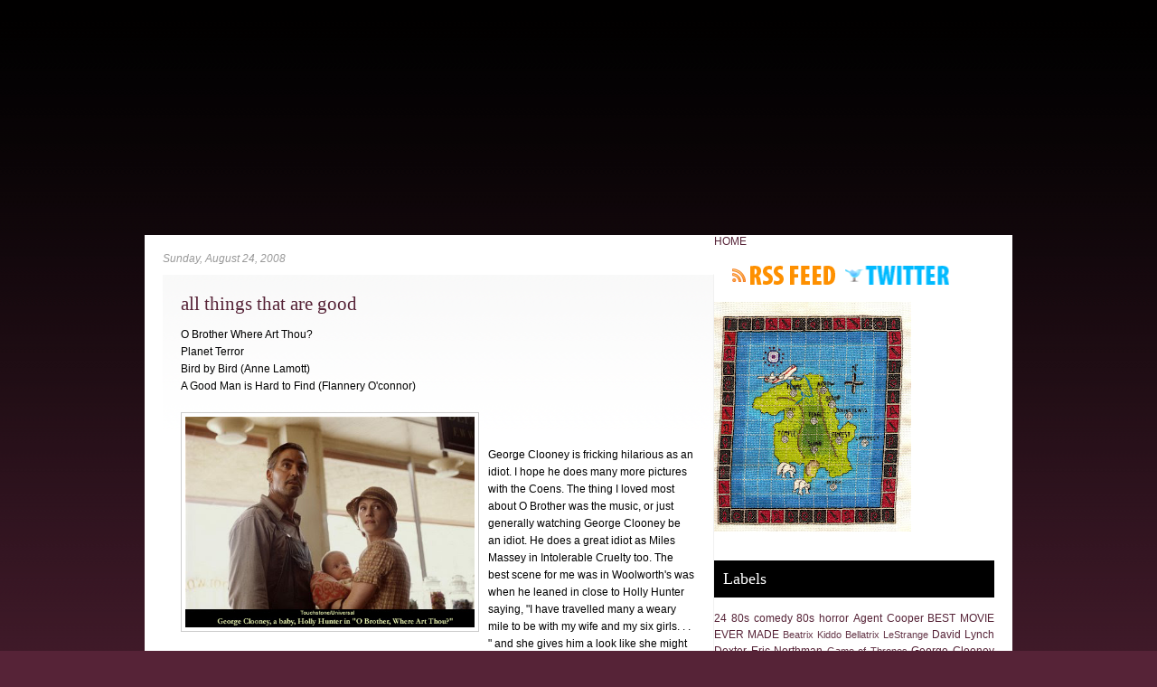

--- FILE ---
content_type: text/html; charset=UTF-8
request_url: https://www.televisionlady.com/2008/08/
body_size: 20426
content:
<!DOCTYPE html>
<html dir='ltr' xmlns='http://www.w3.org/1999/xhtml' xmlns:b='http://www.google.com/2005/gml/b' xmlns:data='http://www.google.com/2005/gml/data' xmlns:expr='http://www.google.com/2005/gml/expr'>
<head>
<link href='https://www.blogger.com/static/v1/widgets/2944754296-widget_css_bundle.css' rel='stylesheet' type='text/css'/>
<meta content='Television Lady' name='title'/>
<meta content='film reviews, book reviews, media, actors, television, directors, horror films,' name='description'/>
<meta content='film, books, authors, media, television, directors, film reviews, 80s movies, movie quotes, LOST, 24, 80s horror, Twin Peaks, John Locke, Richard Alpert, Frank Lapidus' name='keywords'/>
<meta content='Anna Purrington Adams' name='author'/>
<meta content='Anna Purrington Adams' name='owner'/>
<meta content='(c) 2010' name='copyright'/>
<title>Television Lady: August 2008</title>
<meta content='text/html; charset=UTF-8' http-equiv='Content-Type'/>
<meta content='blogger' name='generator'/>
<link href='https://www.televisionlady.com/favicon.ico' rel='icon' type='image/x-icon'/>
<link href='http://www.televisionlady.com/2008/08/' rel='canonical'/>
<link rel="alternate" type="application/atom+xml" title="Television Lady - Atom" href="https://www.televisionlady.com/feeds/posts/default" />
<link rel="alternate" type="application/rss+xml" title="Television Lady - RSS" href="https://www.televisionlady.com/feeds/posts/default?alt=rss" />
<link rel="service.post" type="application/atom+xml" title="Television Lady - Atom" href="https://www.blogger.com/feeds/7130285617231447923/posts/default" />
<!--Can't find substitution for tag [blog.ieCssRetrofitLinks]-->
<meta content='television, film, horror movies, 80s, cross stitch, LOST, Game of Thrones, 24, Quentin Tarantino, Stanley Kubrick, Jack Bauer, Tony Soprano,' name='description'/>
<meta content='http://www.televisionlady.com/2008/08/' property='og:url'/>
<meta content='Television Lady' property='og:title'/>
<meta content='television, film, horror movies, 80s, cross stitch, LOST, Game of Thrones, 24, Quentin Tarantino, Stanley Kubrick, Jack Bauer, Tony Soprano,' property='og:description'/>
<meta content='global' name='distribution'/>
<meta content='10 days' name='revisit'/>
<meta content='10 days' name='revisit-after'/>
<meta content='document' name='resource-type'/>
<meta content='all' name='audience'/>
<meta content='general' name='rating'/>
<meta content='all' name='robots'/>
<meta content='index, follow' name='robots'/>
<meta content='en' name='language'/>
<meta content='US' name='country'/>
<meta content='blogger' name='generator'/>
<style id='page-skin-1' type='text/css'><!--
/*
-----------------------------------------------
Blogger Template Details
Name:                Balikato
Blogger Template by: Templates Block
URL:                 http://TemplatesBlock.com/
Wordpress Theme by:  Andrew & Kathie
URL:                 http://www.simplywp.net
Date:                July 01, 2010
License:             This free Blogger template is licensed under the Creative Commons Attribution 3.0 License, which permits both personal and commercial use.
However, to satisfy the 'attribution' clause of the license, you are required to keep the footer links intact which provides due credit to its authors. For more specific details about the license, you may visit the URL below:
http://creativecommons.org/licenses/by/3.0/
----------------------------------------------- */
#navbar-iframe {
display: none !important;
}
/* Variable definitions
====================
<Variable name="bgcolor" description="Page Background Color"
type="color" default="#fff">
<Variable name="textcolor" description="Text Color"
type="color" default="#333">
<Variable name="linkcolor" description="Link Color"
type="color" default="#58a">
<Variable name="pagetitlecolor" description="Blog Title Color"
type="color" default="#666">
<Variable name="descriptioncolor" description="Blog Description Color"
type="color" default="#999">
<Variable name="titlecolor" description="Post Title Color"
type="color" default="#c60">
<Variable name="bordercolor" description="Border Color"
type="color" default="#ccc">
<Variable name="sidebarcolor" description="Sidebar Title Color"
type="color" default="#999">
<Variable name="sidebartextcolor" description="Sidebar Text Color"
type="color" default="#666">
<Variable name="visitedlinkcolor" description="Visited Link Color"
type="color" default="#999">
<Variable name="bodyfont" description="Text Font"
type="font" default="normal normal 100% Georgia, Serif">
<Variable name="headerfont" description="Sidebar Title Font"
type="font"
default="normal normal 78% 'Trebuchet MS',Trebuchet,Arial,Verdana,Sans-serif">
<Variable name="pagetitlefont" description="Blog Title Font"
type="font"
default="normal normal 200% Georgia, Serif">
<Variable name="descriptionfont" description="Blog Description Font"
type="font"
default="normal normal 78% 'Trebuchet MS', Trebuchet, Arial, Verdana, Sans-serif">
<Variable name="postfooterfont" description="Post Footer Font"
type="font"
default="normal normal 78% 'Trebuchet MS', Trebuchet, Arial, Verdana, Sans-serif">
<Variable name="startSide" description="Side where text starts in blog language"
type="automatic" default="left">
<Variable name="endSide" description="Side where text ends in blog language"
type="automatic" default="right">
*/
/* Use this with templates/template-twocol.html */
* { margin: 0; padding: 0; }
body {background: #562337 url(https://blogger.googleusercontent.com/img/b/R29vZ2xl/AVvXsEiNUYVLgyi09sTXaiY4yzSy5WpCPY3FHn_CVyTM3ga0vkF-h67Y9l7XyBzNzUDtIx1XGGAR4FrOHrYu20Wnat5F1vvt_6peUBKgMikH-x_rOso3oXdBbHPvkg6iWUNpltw-73Rp2FRN6xfr/s1600/overall.gif) repeat-x top center !important; font-family: Arial, Verdana, Tahoma, Sans-serif;}
body p {padding-bottom: 20px; line-height: 1.8em;}
#overall {background: url() no-repeat top center;}
a:link {color: #562337; text-decoration: none;}
a:hover {color: #555;}
a img {
border-width:0;
}
/* Header
-----------------------------------------------
*/
#header-wrapper {
height: 250px;
position: relative;
clear: both;
background: url(https://lh3.googleusercontent.com/blogger_img_proxy/AEn0k_uirDS9fWniB6xKXrMj-bnyDO_qWj2T6vmnv8jJQmRm-A9xmKd_ziFrXV-q2olLnuUIGzJ5w_04RhcMFPcVSKhbf3lWpENHAc4KzmWs4FXqS7xrmjPYv1U=s0-d) no-repeat top center;
padding: 10px 0 0 0;
}
#header {
}
#header h1 {
font: normal 0px verdana; letter-spacing: 2px; color: #fff; text-align: center;
}
#header a {
color:#fff;
text-decoration:none;
}
#header a:hover {
color:#fff;
}
#header .description {
font: italic normal 15px Georgia, Times, Serif; letter-spacing: 0px; color: #fff; text-align: center; font-weight: bold;
}
#header img {
margin-left: auto;
margin-right: auto;
}
/* Top Navigation */
#top-menu {height: 30px; position: absolute; bottom: 20px; right: 0px; background: #fff; z-index: 100; clear: both;list-style: none; font-size: 12px;}
#top-menu li {float: left; position: relative;}
#top-menu li.current_page_item a, #top-menu li.current-cat a {color: #fff; background: #562337;}
#top-menu ul {display: none; position: absolute; z-index: 120; width: 200px; background: #fafafa;list-style: none;}
#top-menu ul li {clear: both; width: 100%;list-style: none;}
#top-menu li a {display: block; padding: 9px 10px;list-style: none; text-decoration: none;}
#top-menu li.search {padding: 2px 0px;}
#top-menu li.search .searchform {width: 150px;}
#top-menu li.search .searchtext {width: 130px; padding: 2px; font: normal 11px Verdana, Tahoma, Arial, Sans-serif;}
/* Outer-Wrapper
----------------------------------------------- */
#outer-wrapper {
margin: 0px auto; overflow: hidden; width: 960px;
}
#content-wrapper {
font-size: 12px;
background: #fff;
}
#main-wrapper {
display: inline; float: left; width: 610px;
margin-left: 20px;
}
#sidebar-wrapper {
display: inline;
float: right;
width: 310px;
margin-right: 20px;
}
/* Headings
----------------------------------------------- */
h2 {
margin:1.5em 0 .75em;
font: 25px 'Trebuchet MS',Trebuchet,Arial,Verdana,Sans-serif;
line-height: 1.4em;
text-transform:normal;
letter-spacing:0em;
color:#999999;
}
/* Posts
-----------------------------------------------
*/
h2.date-header {
margin:1.5em 0 .75em;
font: italic 100% 'Georgia',Trebuchet,Arial,Verdana,Sans-serif;
line-height: 1.4em;
text-transform:noone;
letter-spacing:0em;
color:#999999;
}
.post {
padding: 20px;
border-right: 1px solid #f1f1f1;
border-bottom: 1px solid #f1f1f1;
border-top: 1px solid #fff;
background: url(https://blogger.googleusercontent.com/img/b/R29vZ2xl/AVvXsEgPiRANriFyXjqn1XIbFD3xL3V0ix_YLtn49Ubs_whddGORnOwaB44FT7Nt1nbdNYP7sMpy9-taQp_238SzUih4M-nbLto4HzhS95Oz5nMWK1tJB8ZNzmsGTw5xxWhTVXBLjOJUuThCN-8n/s1600/post_bg.gif) repeat-x top center;
}
.post h3 {
font: normal 21px Myriad; color: #562337;
}
.post-body {
margin:1em 0 1em 0;
line-height:1.6em;
}
.post ul {
margin: 5px 0px 5px 20px;
padding: 0px 0px 0px 0px;
}
.post ol {
margin: 5px 0px 5px 20px;
padding: 0px 0px 0px 0px;
}
.post ol li {
margin: 5px 0px 5px 10px;
padding: 0px;
}
.post-body blockquote {
margin: 20px; padding: 20px; border: 1px dotted #bbb; font-style: italic; color: #666;
}
.post-footer {
margin: 1.7em 0 0 0;
color:#666;
text-transform:normal;
letter-spacing:0em;
font: italic 100% 'Georgia', Trebuchet, Arial, Verdana, Sans-serif;
line-height: 1.4em;
padding: 5px;
background: #eee;
}
.comment-link {
float: right;
margin-left:.6em;
padding-left: 20px;
background: url(https://blogger.googleusercontent.com/img/b/R29vZ2xl/AVvXsEghNMMWExZ9KuacBsfTTPU5gMzf9q6fh4cnVCMHWqjFPI2UBNU_viiqbT7jY3TmSoK9f9ChENcKHHiS6w23McbkmtABg2w7LCeebZ0TIgaq-D0V4GfilLayiKDHDB1ikUtLM93YC5YMd15Y/s1600/more_bg.png) no-repeat;
margin-left:.6em;
}
.post img {
padding:4px;
border:1px solid #cccccc;
}
.post blockquote {
margin:1em 20px;
}
.post blockquote p {
margin:.75em 0;
}
/* Comments
----------------------------------------------- */
#comments h4 {
color:#666666;
font-size:18px;
font-weight:bold;
letter-spacing:0;
line-height:1.4em;
margin:1em 0;
text-transform:none;
}
#comments-block {
line-height:1.6em;
margin:1em 0 1.5em;
}
#comments-block .comment-author {
-moz-background-clip:border;
-moz-background-inline-policy:continuous;
-moz-background-origin:padding;
background:#eee none repeat scroll 0 0;
margin:0.5em 0;
padding-bottom:4px;
padding-left:8px;
padding-top:4px;
}
#comments-block .comment-body {
border-left:1px solid #eee;
border-right:1px solid #eee;
margin-top:-7px;
padding-left:10px;
padding-top:10px;
}
#comments-block .comment-footer {
border-bottom:1px solid #eee;
border-left:1px solid #eee;
border-right:1px solid #eee;
font-size:11px;
line-height:1.4em;
margin:-0.25em 0 2em;
padding-bottom:5px;
padding-left:10px;
text-transform:none;
}
#comments-block .comment-body p {
margin:0;
padding-bottom:15px;
}
.deleted-comment {
color:gray;
font-style:italic;
}
#blog-pager-newer-link {
float: left;
padding: 5px;
background: #eee;
-moz-border-radius: 5px;
-khtml-border-radius: 5px;
-webkit-border-radius: 5px;
border-radius: 5px;
border: 1px solid #ccc;
}
#blog-pager-older-link {
float: right;
padding: 5px;
background: #eee;
-moz-border-radius: 5px;
-khtml-border-radius: 5px;
-webkit-border-radius: 5px;
border-radius: 5px;
border: 1px solid #ccc;
}
#blog-pager-older-link a{
text-decoration: none;
}
#blog-pager-newer-link a{
text-decoration: none;
}
#blog-pager {
text-align: center;
}
.feed-links {
background:transparent url(https://blogger.googleusercontent.com/img/b/R29vZ2xl/AVvXsEgPyuYF3Vq-G7OPpVqF7tfGsgNL-h_J6AarUDPa0kS8GnzsRxLU4goieb70gavZN32eFzVIOftYMqXY1g0HGp4wnkBslxOoxW4TMaXVZo-sJZ-eLpSPIXqgml8XbcdL3uaQxvY2rY7U41uJ/s1600/rss.png) no-repeat scroll left center;
padding-left:20px;
clear: both;
margin-top: 20px;
}
/* Sidebar Content
----------------------------------------------- */
.sidebar {
color: #666666;
line-height: 1.5em;
}
.sidebar h2 {
font: normal 18px Myriad; background: #000000; color: #fff; padding: 10px;
}
.sidebar ul {
clear: both;
}
.sidebar li {
padding: 10px 0px; border-bottom: 1px solid #f3e9ed;
list-style: none;
}
.sidebar .widget, .main .widget {
}
.main .Blog {
border-bottom-width: 0;
}
.sidebox {padding: 20px; clear: both;}
.sidebanner {padding: 20px; clear: both;}
.sidebox p {padding-bottom: 10px; line-height: 1.5em;}
.side-rss, .sidebox .side-twitter {float: left; display: block; text-indent: -9999px;}
.side-rss {background: url(https://blogger.googleusercontent.com/img/b/R29vZ2xl/AVvXsEhovgYMU5Dogoc6qzxuTlnlzNzucUQbBWfjy1OmJqX-VHmSNroR50V4w01pERJdxTqPXaiMvXcEMuaUsXq7VjaqqoYMScEA76WKRR01e_8rpnWnJDiP-Rwuad_3wJ8SaU3mK1k3cAy8SkCK/s1600/rss.gif) no-repeat center; width: 115px; height: 21px; margin-right: 10px;}
.side-twitter {background: url(https://blogger.googleusercontent.com/img/b/R29vZ2xl/AVvXsEhAjycJa5l5dbQZcO524Q83s5h92TMEYWqGya6YMtc1zMt0Y74sLbBn3bLVRF86qaC3l8NsjiqnMsirRqHKObC8K9OPuBtH4hUE1d9aQUPc2XqlbIG2P0qepy7kxSXeT2K0upiHTqfKlYIx/s1600/twitter.gif) no-repeat center; width: 115px; height: 21px;}
ul#twitter_update_list li span {display: block;}
/* Profile
----------------------------------------------- */
.profile-img {
float: left;
margin-top: 0;
margin-right: 5px;
margin-bottom: 5px;
margin-left: 0;
padding: 4px;
border: 1px solid #cccccc;
}
.profile-data {
margin:0;
text-transform:normal;
letter-spacing:.1em;
font: normal normal 120% 'Trebuchet MS', Trebuchet, Arial, Verdana, Sans-serif;
color: #666;
font-weight: bold;
line-height: 1.6em;
}
.profile-datablock {
margin:.5em 0 .5em;
}
.profile-textblock {
margin: 0.5em 0;
line-height: 1.6em;
}
.profile-link {
font: italic normal 100% 'Trebuchet MS', Trebuchet, Arial, Verdana, Sans-serif;
text-transform: normal;
letter-spacing: 0em;
}
/* Footer
----------------------------------------------- */
#footer {
clear: both; overflow: hidden; padding: 0px 0px;
}
/* Footer styling */
#footer .footer-block ul {list-style: disc; color: #562337; padding: 0px 0px 0px 20px;}
#footer .footer-block li {padding: 8px 0px; border-bottom: 1px solid #f3e9ed;}
p.footer-copy {background: #562337 url(https://blogger.googleusercontent.com/img/b/R29vZ2xl/AVvXsEjPCbI7MHCEmheUeK066LL-KsSRCF6A_Vmdaso3JOxQwL4fSR8gtMa0ERIFKVT6kRybvdkNtZNpiLxJy9kk22cDtBiwlEpi-XxpTJexe0DYdO5XCf0GG9qyBSO-HOUndILr_vxJoVgm7RC8/s1600/footer_bg.jpg) no-repeat top center; text-align: center; padding: 150px 0px 30px 0px; color: #f3e9ed; font-size: 11px;}
p.footer-copy a {color: #fff; text-decoration: underline !important;}

--></style>
<link href='https://www.blogger.com/dyn-css/authorization.css?targetBlogID=7130285617231447923&amp;zx=c85b9a4a-8cec-4719-ba11-47f7947a8058' media='none' onload='if(media!=&#39;all&#39;)media=&#39;all&#39;' rel='stylesheet'/><noscript><link href='https://www.blogger.com/dyn-css/authorization.css?targetBlogID=7130285617231447923&amp;zx=c85b9a4a-8cec-4719-ba11-47f7947a8058' rel='stylesheet'/></noscript>
<meta name='google-adsense-platform-account' content='ca-host-pub-1556223355139109'/>
<meta name='google-adsense-platform-domain' content='blogspot.com'/>

<!-- data-ad-client=ca-pub-1734679728620286 -->

</head>
<script async='async' src='//pagead2.googlesyndication.com/pagead/js/adsbygoogle.js'></script>
<script>
     (adsbygoogle = window.adsbygoogle || []).push({
          google_ad_client: "ca-pub-1734679728620286",
          enable_page_level_ads: true
     });
</script>
<script async='async' defer='defer' src='//assets.pinterest.com/js/pinit.js'></script>
<body>
<div class='navbar section' id='navbar'><div class='widget Navbar' data-version='1' id='Navbar1'><script type="text/javascript">
    function setAttributeOnload(object, attribute, val) {
      if(window.addEventListener) {
        window.addEventListener('load',
          function(){ object[attribute] = val; }, false);
      } else {
        window.attachEvent('onload', function(){ object[attribute] = val; });
      }
    }
  </script>
<div id="navbar-iframe-container"></div>
<script type="text/javascript" src="https://apis.google.com/js/platform.js"></script>
<script type="text/javascript">
      gapi.load("gapi.iframes:gapi.iframes.style.bubble", function() {
        if (gapi.iframes && gapi.iframes.getContext) {
          gapi.iframes.getContext().openChild({
              url: 'https://www.blogger.com/navbar/7130285617231447923?origin\x3dhttps://www.televisionlady.com',
              where: document.getElementById("navbar-iframe-container"),
              id: "navbar-iframe"
          });
        }
      });
    </script><script type="text/javascript">
(function() {
var script = document.createElement('script');
script.type = 'text/javascript';
script.src = '//pagead2.googlesyndication.com/pagead/js/google_top_exp.js';
var head = document.getElementsByTagName('head')[0];
if (head) {
head.appendChild(script);
}})();
</script>
</div></div>
<div id='overall'>
<div id='outer-wrapper'><div id='wrap2'>
<!-- skip links for text browsers -->
<span id='skiplinks' style='display:none;'>
<a href='#main'>skip to main </a> |
      <a href='#sidebar'>skip to sidebar</a>
</span>
<div id='header-wrapper'>
<div class='header section' id='header'><div class='widget Header' data-version='1' id='Header1'>
<div id='header-inner'>
<div class='titlewrapper'>
<h1 class='title'>
<a href='https://www.televisionlady.com/'>Television Lady</a>
</h1>
</div>
<div class='descriptionwrapper'>
<p class='description'><span>
</span></p>
</div>
</div>
</div></div>
</div>
<div id='content-wrapper'>
<div id='main-wrapper'>
<div class='main section' id='main'><div class='widget Blog' data-version='1' id='Blog1'>
<div class='blog-posts hfeed'>
<!--Can't find substitution for tag [defaultAdStart]-->
<h2 class='date-header'>Sunday, August 24, 2008</h2>
<div class='post hentry'>
<a name='6716442382804818437'></a>
<h3 class='post-title entry-title'>
<a href='https://www.televisionlady.com/2008/08/all-things-that-are-good.html'>all things that are good</a>
</h3>
<div class='post-header-line-1'></div>
<div class='post-body entry-content'>
O Brother Where Art Thou?<br />Planet Terror<br />Bird by Bird (Anne Lamott)<br />A Good Man is Hard to Find (Flannery O'connor)<br /><br /><a href="http://triviana.com/film/ofilm/obrocoup.jpg" onblur="try {parent.deselectBloggerImageGracefully();} catch(e) {}"><img alt="" border="0" src="https://lh3.googleusercontent.com/blogger_img_proxy/AEn0k_vj9BUzcbiyZQ_3O2Ch2nsf0dORxvaTnJ_KJ51S-6u7XQNedtAQDtaQq5c6dmSDvWEs3CNIZFFdzfzpYjv6d06Z3yyPQPchfmkOPyxMWXA=s0-d" style="float:left; margin:0 10px 10px 0;cursor:pointer; cursor:hand;width: 320px;"></a><br /><br />George Clooney is fricking hilarious as an idiot. I hope he does many more pictures with the Coens. The thing I loved most about O Brother was the music, or just generally watching George Clooney be an idiot. He does a great idiot as Miles Massey in Intolerable Cruelty too. The best scene for me was in Woolworth's was when he leaned in close to Holly Hunter saying, "I have travelled many a weary mile to be with my wife and my six girls. . . " and she gives him a look like she might rip his clothes off and make out with him but really she's super pissed at him and keeps telling the daughters how he was hit by a train. If I was Holly Hunter I probably would have wanted about 45909 takes of that scene. The Coens have a great way of seeing the ridiculous humor in life, even if it's a dark humor. Things still pretty much end okay in their films.<br /><br />Robert Rodriguez really knows how to make a film. Planet Terror for me was like Halloween 3, Season of the Witch but done well and with zombies instead of robots. I have to protest a little with the kid shooting his head off in the car, just because it's really disturbing and I don't know necessary (better than being ripped apart by zombies?). Or is he putting the blame on the mother for leaving him in that car, alone with a loaded gun? Maybe old man Brolin got him, who knows. Even though I know that Rodriguez has 4 boys and that he'll know things and make decisions (re: kids in film) in a different way than the childless Tarantino, it seems to me Tarantino and Uma Thurman had more rapport going when it came to being parentally sensitive. I don't think any **actual** mother would have left her child alone in the car where zombies might get him, especially with a loaded gun. (Blind Mary INgalls leaving the baby in the burning school while she helps OTHER KIDS? No.) Hit the road and don't look back, DAKOTA. See? Beatrix Kiddo would never have done that. <br /><br /><a href="http://i40.photobucket.com/albums/e212/GuitarPickQueen/UmaQuentin.jpg" onblur="try {parent.deselectBloggerImageGracefully();} catch(e) {}"><img alt="" border="0" src="https://lh3.googleusercontent.com/blogger_img_proxy/AEn0k_uo9z5SHxUQaTT5xru2o7pLCt1ye5Dnbiy5YCL6CaBatFR0F-cYcbS-BBRJ7559GJFv2xBdhI3wJiW4dc51FQdHlSACWMReFb_-1f97FnUuOcbhMbOipyyLowYEe-057PR2Gr1CDG0U=s0-d" style="float:right; margin:0 0 10px 10px;cursor:pointer; cursor:hand;width: 320px;"></a><br /><br />A Good Man is Hard to Find: Very, very disheartening. Who shoots babies? Is the theme of this story that these kids were brats, the parents didn't teach them to be better, more respectful, so they had it coming? Very disturbing. I thought of how stories like these are realistic, in the run of things, since the world is so full of disturbing events, normally. To deny this is to deny reality. I just don't know if I like read about it or watch it, this disturbing reality. I sometimes prefer my rose-colored false reality where everything is all right, people are basically good at heart, and love is enough. <br /><br />Which brings me to Anne Lamott. I loved her book, Bird by Bird, but I got the distinct feeling that she has led a very jaded, manic life. Does everything have to be so damned dismal? She's very clever and a great teacher of the craft of writing, but sometimes I had to wonder if someone with a more optimistic approach could have written the same thing with a more uplifting, positive feel to it. You can tell right away if someone is pissed at the world. . . I think she might be.
<div style='clear: both;'></div>
</div>
<div class='post-footer'>
<div class='post-footer-line post-footer-line-1'><span class='post-author vcard'>
</span>
<span class='post-timestamp'>
</span>
<span class='post-comment-link'>
<a class='comment-link' href='https://www.blogger.com/comment/fullpage/post/7130285617231447923/6716442382804818437' onclick=''>0
comments</a>
</span>
<span class='post-icons'>
<span class='item-control blog-admin pid-339266768'>
<a href='https://www.blogger.com/post-edit.g?blogID=7130285617231447923&postID=6716442382804818437&from=pencil' title='Edit Post'>
<img alt="" class="icon-action" height="18" src="//www.blogger.com/img/icon18_edit_allbkg.gif" width="18">
</a>
</span>
</span>
</div>
<div class='post-footer-line post-footer-line-2'><span class='post-labels'>
Labels:
<a href='https://www.televisionlady.com/search/label/Beatrix%20Kiddo' rel='tag'>Beatrix Kiddo</a>,
<a href='https://www.televisionlady.com/search/label/Coen%20Brothers' rel='tag'>Coen Brothers</a>,
<a href='https://www.televisionlady.com/search/label/George%20Clooney' rel='tag'>George Clooney</a>,
<a href='https://www.televisionlady.com/search/label/O%20Brother%20Where%20Art%20thou' rel='tag'>O Brother Where Art thou</a>,
<a href='https://www.televisionlady.com/search/label/planet%20terror' rel='tag'>planet terror</a>,
<a href='https://www.televisionlady.com/search/label/quentin%20tarantino' rel='tag'>quentin tarantino</a>,
<a href='https://www.televisionlady.com/search/label/robert%20rodriguez' rel='tag'>robert rodriguez</a>,
<a href='https://www.televisionlady.com/search/label/uma%20thurman' rel='tag'>uma thurman</a>
</span>
</div>
<div class='post-footer-line post-footer-line-3'><span class='post-location'>
</span>
</div>
</div>
</div>
<!--Can't find substitution for tag [adEnd]-->
</div>
<div class='blog-pager' id='blog-pager'>
<span id='blog-pager-newer-link'>
<a class='blog-pager-newer-link' href='https://www.televisionlady.com/search?updated-max=2008-09-30T22:10:00-06:00&max-results=7&reverse-paginate=true' id='Blog1_blog-pager-newer-link' title='Newer Posts'>Newer Posts &#187;</a>
</span>
<span id='blog-pager-older-link'>
<a class='blog-pager-older-link' href='https://www.televisionlady.com/search?updated-max=2008-08-24T14:56:00-06:00&max-results=7' id='Blog1_blog-pager-older-link' title='Older Posts'>&#171; Older Posts</a>
</span>
</div>
<div class='clear'></div>
<div class='blog-feeds'>
<div class='feed-links'>
Subscribe to:
<a class='feed-link' href='https://www.televisionlady.com/feeds/posts/default' target='_blank' type='application/atom+xml'>Comments (Atom)</a>
</div>
</div>
</div></div>
</div>
<a href='https://www.televisionlady.com/'>HOME</a>
<div id='sidebar-wrapper'>
<div class='sidebox'>
<a class='side-rss' href='https://www.televisionlady.com/feeds/posts/default'>Subscribe to RSS feed</a>
<a class='side-twitter' href='http://twitter.com/Television_Lady'>Follow me on Twitter</a>
</div>
<p></p>
<!-- END Sidebox -->
<div class='sidebar section' id='sidebar'><div class='widget Image' data-version='1' id='Image1'>
<div class='widget-content'>
<img alt='' height='254' id='Image1_img' src='https://blogger.googleusercontent.com/img/b/R29vZ2xl/AVvXsEi_5gMvki_uaCxJn0kOHNTyJY1j9FQjxgeApY-tf7C9iJwWHp_g5makfqVk7QrVyDxhxPr8l1sdmvlrUP2wvWXdhCdisjp5XThrRMMbLRd_GA6Fxj68jepyN-IX_KO_3TKasKxiYGROzM4/s254/islandmap.jpeg' width='218'/>
<br/>
</div>
<div class='clear'></div>
</div><div class='widget Label' data-version='1' id='Label1'>
<h2>Labels</h2>
<div class='widget-content cloud-label-widget-content'>
<span class='label-size label-size-3'>
<a dir='ltr' href='https://www.televisionlady.com/search/label/24'>24</a>
</span>
<span class='label-size label-size-3'>
<a dir='ltr' href='https://www.televisionlady.com/search/label/80s%20comedy'>80s comedy</a>
</span>
<span class='label-size label-size-3'>
<a dir='ltr' href='https://www.televisionlady.com/search/label/80s%20horror'>80s horror</a>
</span>
<span class='label-size label-size-3'>
<a dir='ltr' href='https://www.televisionlady.com/search/label/Agent%20Cooper'>Agent Cooper</a>
</span>
<span class='label-size label-size-3'>
<a dir='ltr' href='https://www.televisionlady.com/search/label/BEST%20MOVIE%20EVER%20MADE'>BEST MOVIE EVER MADE</a>
</span>
<span class='label-size label-size-2'>
<a dir='ltr' href='https://www.televisionlady.com/search/label/Beatrix%20Kiddo'>Beatrix Kiddo</a>
</span>
<span class='label-size label-size-2'>
<a dir='ltr' href='https://www.televisionlady.com/search/label/Bellatrix%20LeStrange'>Bellatrix LeStrange</a>
</span>
<span class='label-size label-size-3'>
<a dir='ltr' href='https://www.televisionlady.com/search/label/David%20Lynch'>David Lynch</a>
</span>
<span class='label-size label-size-3'>
<a dir='ltr' href='https://www.televisionlady.com/search/label/Dexter'>Dexter</a>
</span>
<span class='label-size label-size-3'>
<a dir='ltr' href='https://www.televisionlady.com/search/label/Eric%20Northman'>Eric Northman</a>
</span>
<span class='label-size label-size-2'>
<a dir='ltr' href='https://www.televisionlady.com/search/label/Game%20of%20Thrones'>Game of Thrones</a>
</span>
<span class='label-size label-size-3'>
<a dir='ltr' href='https://www.televisionlady.com/search/label/George%20Clooney'>George Clooney</a>
</span>
<span class='label-size label-size-2'>
<a dir='ltr' href='https://www.televisionlady.com/search/label/George%20R.R.%20Martin'>George R.R. Martin</a>
</span>
<span class='label-size label-size-3'>
<a dir='ltr' href='https://www.televisionlady.com/search/label/Harry%20Potter'>Harry Potter</a>
</span>
<span class='label-size label-size-2'>
<a dir='ltr' href='https://www.televisionlady.com/search/label/Indiana%20Jones'>Indiana Jones</a>
</span>
<span class='label-size label-size-2'>
<a dir='ltr' href='https://www.televisionlady.com/search/label/JR%20Ewing'>JR Ewing</a>
</span>
<span class='label-size label-size-3'>
<a dir='ltr' href='https://www.televisionlady.com/search/label/Jack%20Bauer'>Jack Bauer</a>
</span>
<span class='label-size label-size-4'>
<a dir='ltr' href='https://www.televisionlady.com/search/label/Jack%20Shephard'>Jack Shephard</a>
</span>
<span class='label-size label-size-4'>
<a dir='ltr' href='https://www.televisionlady.com/search/label/James%20Ford'>James Ford</a>
</span>
<span class='label-size label-size-2'>
<a dir='ltr' href='https://www.televisionlady.com/search/label/Juliet%20Burke'>Juliet Burke</a>
</span>
<span class='label-size label-size-5'>
<a dir='ltr' href='https://www.televisionlady.com/search/label/LOST'>LOST</a>
</span>
<span class='label-size label-size-3'>
<a dir='ltr' href='https://www.televisionlady.com/search/label/Laura%20Palmer'>Laura Palmer</a>
</span>
<span class='label-size label-size-3'>
<a dir='ltr' href='https://www.televisionlady.com/search/label/Livia%20Soprano'>Livia Soprano</a>
</span>
<span class='label-size label-size-3'>
<a dir='ltr' href='https://www.televisionlady.com/search/label/Locke'>Locke</a>
</span>
<span class='label-size label-size-3'>
<a dir='ltr' href='https://www.televisionlady.com/search/label/Machete'>Machete</a>
</span>
<span class='label-size label-size-2'>
<a dir='ltr' href='https://www.televisionlady.com/search/label/Matthew%20Fox'>Matthew Fox</a>
</span>
<span class='label-size label-size-2'>
<a dir='ltr' href='https://www.televisionlady.com/search/label/Norman%20Bates'>Norman Bates</a>
</span>
<span class='label-size label-size-2'>
<a dir='ltr' href='https://www.televisionlady.com/search/label/Resistance%20Through%20Cinema'>Resistance Through Cinema</a>
</span>
<span class='label-size label-size-2'>
<a dir='ltr' href='https://www.televisionlady.com/search/label/Richard%20Matheson'>Richard Matheson</a>
</span>
<span class='label-size label-size-2'>
<a dir='ltr' href='https://www.televisionlady.com/search/label/Rod%20Serling'>Rod Serling</a>
</span>
<span class='label-size label-size-3'>
<a dir='ltr' href='https://www.televisionlady.com/search/label/Sayid%20Jarrah'>Sayid Jarrah</a>
</span>
<span class='label-size label-size-2'>
<a dir='ltr' href='https://www.televisionlady.com/search/label/St.%20Elmo%27s%20Fire'>St. Elmo&#39;s Fire</a>
</span>
<span class='label-size label-size-4'>
<a dir='ltr' href='https://www.televisionlady.com/search/label/Stephen%20King'>Stephen King</a>
</span>
<span class='label-size label-size-3'>
<a dir='ltr' href='https://www.televisionlady.com/search/label/The%20Devil'>The Devil</a>
</span>
<span class='label-size label-size-4'>
<a dir='ltr' href='https://www.televisionlady.com/search/label/The%20Sopranos'>The Sopranos</a>
</span>
<span class='label-size label-size-4'>
<a dir='ltr' href='https://www.televisionlady.com/search/label/The%20Twilight%20Zone'>The Twilight Zone</a>
</span>
<span class='label-size label-size-2'>
<a dir='ltr' href='https://www.televisionlady.com/search/label/Tony%20Almeida'>Tony Almeida</a>
</span>
<span class='label-size label-size-4'>
<a dir='ltr' href='https://www.televisionlady.com/search/label/Tony%20Soprano'>Tony Soprano</a>
</span>
<span class='label-size label-size-3'>
<a dir='ltr' href='https://www.televisionlady.com/search/label/Twin%20Peaks'>Twin Peaks</a>
</span>
<span class='label-size label-size-3'>
<a dir='ltr' href='https://www.televisionlady.com/search/label/WORST%20FILM%20EVER%20MADE'>WORST FILM EVER MADE</a>
</span>
<span class='label-size label-size-4'>
<a dir='ltr' href='https://www.televisionlady.com/search/label/authors'>authors</a>
</span>
<span class='label-size label-size-3'>
<a dir='ltr' href='https://www.televisionlady.com/search/label/benjamin%20linus'>benjamin linus</a>
</span>
<span class='label-size label-size-2'>
<a dir='ltr' href='https://www.televisionlady.com/search/label/bobby%20peru'>bobby peru</a>
</span>
<span class='label-size label-size-4'>
<a dir='ltr' href='https://www.televisionlady.com/search/label/books'>books</a>
</span>
<span class='label-size label-size-2'>
<a dir='ltr' href='https://www.televisionlady.com/search/label/breaking%20bad'>breaking bad</a>
</span>
<span class='label-size label-size-3'>
<a dir='ltr' href='https://www.televisionlady.com/search/label/christian%20shephard'>christian shephard</a>
</span>
<span class='label-size label-size-2'>
<a dir='ltr' href='https://www.televisionlady.com/search/label/clint%20eastwood'>clint eastwood</a>
</span>
<span class='label-size label-size-3'>
<a dir='ltr' href='https://www.televisionlady.com/search/label/critical%20analysis'>critical analysis</a>
</span>
<span class='label-size label-size-3'>
<a dir='ltr' href='https://www.televisionlady.com/search/label/cross%20stitch'>cross stitch</a>
</span>
<span class='label-size label-size-5'>
<a dir='ltr' href='https://www.televisionlady.com/search/label/directors'>directors</a>
</span>
<span class='label-size label-size-2'>
<a dir='ltr' href='https://www.televisionlady.com/search/label/dumbledore'>dumbledore</a>
</span>
<span class='label-size label-size-3'>
<a dir='ltr' href='https://www.televisionlady.com/search/label/film%20vs.%20book'>film vs. book</a>
</span>
<span class='label-size label-size-5'>
<a dir='ltr' href='https://www.televisionlady.com/search/label/films'>films</a>
</span>
<span class='label-size label-size-3'>
<a dir='ltr' href='https://www.televisionlady.com/search/label/hbo'>hbo</a>
</span>
<span class='label-size label-size-4'>
<a dir='ltr' href='https://www.televisionlady.com/search/label/horror%20films'>horror films</a>
</span>
<span class='label-size label-size-3'>
<a dir='ltr' href='https://www.televisionlady.com/search/label/in%20quarantine'>in quarantine</a>
</span>
<span class='label-size label-size-2'>
<a dir='ltr' href='https://www.televisionlady.com/search/label/j.k.%20rowling'>j.k. rowling</a>
</span>
<span class='label-size label-size-2'>
<a dir='ltr' href='https://www.televisionlady.com/search/label/jacob'>jacob</a>
</span>
<span class='label-size label-size-3'>
<a dir='ltr' href='https://www.televisionlady.com/search/label/jeff%20fahey'>jeff fahey</a>
</span>
<span class='label-size label-size-3'>
<a dir='ltr' href='https://www.televisionlady.com/search/label/jennifer%20melfi'>jennifer melfi</a>
</span>
<span class='label-size label-size-3'>
<a dir='ltr' href='https://www.televisionlady.com/search/label/locked%20loaded%20and%20laid'>locked loaded and laid</a>
</span>
<span class='label-size label-size-4'>
<a dir='ltr' href='https://www.televisionlady.com/search/label/lost%20theories'>lost theories</a>
</span>
<span class='label-size label-size-3'>
<a dir='ltr' href='https://www.televisionlady.com/search/label/mafia'>mafia</a>
</span>
<span class='label-size label-size-2'>
<a dir='ltr' href='https://www.televisionlady.com/search/label/martin%20scorcese'>martin scorcese</a>
</span>
<span class='label-size label-size-3'>
<a dir='ltr' href='https://www.televisionlady.com/search/label/netflix'>netflix</a>
</span>
<span class='label-size label-size-3'>
<a dir='ltr' href='https://www.televisionlady.com/search/label/october%20film%20list'>october film list</a>
</span>
<span class='label-size label-size-3'>
<a dir='ltr' href='https://www.televisionlady.com/search/label/oscar%20films'>oscar films</a>
</span>
<span class='label-size label-size-3'>
<a dir='ltr' href='https://www.televisionlady.com/search/label/quentin%20tarantino'>quentin tarantino</a>
</span>
<span class='label-size label-size-2'>
<a dir='ltr' href='https://www.televisionlady.com/search/label/ralph%20fiennes'>ralph fiennes</a>
</span>
<span class='label-size label-size-3'>
<a dir='ltr' href='https://www.televisionlady.com/search/label/rescue%20me'>rescue me</a>
</span>
<span class='label-size label-size-3'>
<a dir='ltr' href='https://www.televisionlady.com/search/label/richard%20alpert'>richard alpert</a>
</span>
<span class='label-size label-size-2'>
<a dir='ltr' href='https://www.televisionlady.com/search/label/robert%20deniro'>robert deniro</a>
</span>
<span class='label-size label-size-3'>
<a dir='ltr' href='https://www.televisionlady.com/search/label/robert%20rodriguez'>robert rodriguez</a>
</span>
<span class='label-size label-size-2'>
<a dir='ltr' href='https://www.televisionlady.com/search/label/roger%20ebert'>roger ebert</a>
</span>
<span class='label-size label-size-3'>
<a dir='ltr' href='https://www.televisionlady.com/search/label/scariest%20films%20ever'>scariest films ever</a>
</span>
<span class='label-size label-size-3'>
<a dir='ltr' href='https://www.televisionlady.com/search/label/shameless%20self%20promotion'>shameless self promotion</a>
</span>
<span class='label-size label-size-3'>
<a dir='ltr' href='https://www.televisionlady.com/search/label/sheriff%20truman'>sheriff truman</a>
</span>
<span class='label-size label-size-3'>
<a dir='ltr' href='https://www.televisionlady.com/search/label/sookie%20stackhouse'>sookie stackhouse</a>
</span>
<span class='label-size label-size-2'>
<a dir='ltr' href='https://www.televisionlady.com/search/label/stanley%20kubrick'>stanley kubrick</a>
</span>
<span class='label-size label-size-3'>
<a dir='ltr' href='https://www.televisionlady.com/search/label/steaming%20pile%20of%20crap'>steaming pile of crap</a>
</span>
<span class='label-size label-size-3'>
<a dir='ltr' href='https://www.televisionlady.com/search/label/tales%20from%20the%20crypt'>tales from the crypt</a>
</span>
<span class='label-size label-size-5'>
<a dir='ltr' href='https://www.televisionlady.com/search/label/television'>television</a>
</span>
<span class='label-size label-size-3'>
<a dir='ltr' href='https://www.televisionlady.com/search/label/television%20art'>television art</a>
</span>
<span class='label-size label-size-2'>
<a dir='ltr' href='https://www.televisionlady.com/search/label/television%20lady'>television lady</a>
</span>
<span class='label-size label-size-3'>
<a dir='ltr' href='https://www.televisionlady.com/search/label/the%20smoke%20monster'>the smoke monster</a>
</span>
<span class='label-size label-size-2'>
<a dir='ltr' href='https://www.televisionlady.com/search/label/the%20walking%20dead'>the walking dead</a>
</span>
<span class='label-size label-size-2'>
<a dir='ltr' href='https://www.televisionlady.com/search/label/tommy%20gavin'>tommy gavin</a>
</span>
<span class='label-size label-size-3'>
<a dir='ltr' href='https://www.televisionlady.com/search/label/true%20blood'>true blood</a>
</span>
<span class='label-size label-size-3'>
<a dir='ltr' href='https://www.televisionlady.com/search/label/what%20up%20geeks%3F'>what up geeks?</a>
</span>
<span class='label-size label-size-2'>
<a dir='ltr' href='https://www.televisionlady.com/search/label/will%20ferrell'>will ferrell</a>
</span>
<span class='label-size label-size-1'>
<a dir='ltr' href='https://www.televisionlady.com/search/label/william%20zabka'>william zabka</a>
</span>
<div class='clear'></div>
</div>
</div><div class='widget PopularPosts' data-version='1' id='PopularPosts1'>
<h2>Popular Posts</h2>
<div class='widget-content popular-posts'>
<ul>
<li>
<div class='item-content'>
<div class='item-thumbnail'>
<a href='https://www.televisionlady.com/2010/12/box.html' target='_blank'>
<img alt='' border='0' src='https://blogger.googleusercontent.com/img/b/R29vZ2xl/AVvXsEjXM0v8tylbeZ4m1GGQ-HsrZVUMLvsXIdXT9BhFTBxZ4qG82cxR0anoO2eBmJNCj33IeGf7pA-GlKLQ6pSrJ00P6DeSmrFS1DzROKoW38a5zlNyXugvBEEAy7LJCOlJJgq6iz_HRlqLDdE/w72-h72-p-k-no-nu/box.jpg'/>
</a>
</div>
<div class='item-title'><a href='https://www.televisionlady.com/2010/12/box.html'>The Box.</a></div>
<div class='item-snippet'>The Box , 2009, directed and written by Richard Kelly.   &quot; A small wooden box arrives on the doorstep of a married couple, who know tha...</div>
</div>
<div style='clear: both;'></div>
</li>
<li>
<div class='item-content'>
<div class='item-thumbnail'>
<a href='https://www.televisionlady.com/2010/12/bounty-hunter-vanilla-sky.html' target='_blank'>
<img alt='' border='0' src='https://blogger.googleusercontent.com/img/b/R29vZ2xl/AVvXsEhMxT7PnO1-XnbybE__aSv0X6tUsSodQEU8dJTJ9ZWj24RqjkKi2H9u5llc-DwzHpdAkoXzkYDvPA3mHf6Oj_luwcM1t_WQR6uXlAIEi11PpRCT6zS4UY-ooABA_Jy3Wye6xpco020UhaA/w72-h72-p-k-no-nu/hunter.jpg'/>
</a>
</div>
<div class='item-title'><a href='https://www.televisionlady.com/2010/12/bounty-hunter-vanilla-sky.html'>The Bounty Hunter, Vanilla Sky.</a></div>
<div class='item-snippet'>This was a really unpleasant duo.   The Bounty Hunter , 2010, directed by Andy Tenant. Written by Sarah Thorpe.  starring: Jennifer Aniston,...</div>
</div>
<div style='clear: both;'></div>
</li>
<li>
<div class='item-content'>
<div class='item-thumbnail'>
<a href='https://www.televisionlady.com/2008/10/actual-terror-in-aisles.html' target='_blank'>
<img alt='' border='0' src='https://blogger.googleusercontent.com/img/b/R29vZ2xl/AVvXsEha9pUIKfxTwxiwCfhyphenhyphen74xT-oSR8kDAZZrnuAlSdD97xcb2zSV34SUecmaZGmK9DZA3F7xuleSS1X-ovZvGOmqpGfF2UNFlYePtDz3uRxRbrSpXuMMzyfFcBNe_lU97Xbi-1gwMWIxSPVe9/w72-h72-p-k-no-nu/silence.jpg'/>
</a>
</div>
<div class='item-title'><a href='https://www.televisionlady.com/2008/10/actual-terror-in-aisles.html'>Actual Terror in the Aisles</a></div>
<div class='item-snippet'>  1. The Silence of the Lambs      I saw this when it was on its first run in the year 1991 at the Miller Hill Mall Theater in Duluth. My co...</div>
</div>
<div style='clear: both;'></div>
</li>
<li>
<div class='item-content'>
<div class='item-thumbnail'>
<a href='https://www.televisionlady.com/2012/06/super-8-feeling-persons-blockbuster.html' target='_blank'>
<img alt='' border='0' src='https://blogger.googleusercontent.com/img/b/R29vZ2xl/AVvXsEgKk-hj1fXw46Mw_rtMtIQkPqEJf0zY86tW3LIWroWddGXcf7-0mO7KvqkBSZgCwSuYuBGWTbhGOb5vs7XO5RZE_SUpVvISOAAftmqWsOSBWz7bfnPAuu6wQLDwzWsJshpJDmw3LSsu-1Q/w72-h72-p-k-no-nu/camera.jpg'/>
</a>
</div>
<div class='item-title'><a href='https://www.televisionlady.com/2012/06/super-8-feeling-persons-blockbuster.html'>Super 8: A Feeling Person's Blockbuster</a></div>
<div class='item-snippet'>    There&#39;s never a shortage of comparisons or complaints in the sci-fi world, is there? &quot;It&#39;s&#160; ET , remade.&quot; &quot;It...</div>
</div>
<div style='clear: both;'></div>
</li>
<li>
<div class='item-content'>
<div class='item-thumbnail'>
<a href='https://www.televisionlady.com/2010/07/fun-with-new-york-times.html' target='_blank'>
<img alt='' border='0' src='https://blogger.googleusercontent.com/img/b/R29vZ2xl/AVvXsEj4FXoUW7ksdtdrUPpriJbuWn70UAVtTm-IPrF-9lK-958opyrJALNL_v0VJ3gY98KcR_ef8-z8lXrBq7uARq_sS_tGX-_h9UYDtE943fLcvNAHadRh7ioZuSWE4svUMNu4ceD1rfZ0DWg/w72-h72-p-k-no-nu/ny.jpg'/>
</a>
</div>
<div class='item-title'><a href='https://www.televisionlady.com/2010/07/fun-with-new-york-times.html'>Fun With the New York Times.</a></div>
<div class='item-snippet'>Normally I don&#39;t read newspapers. I pick up a crossword puzzle from time to time, but I don&#39;t read any of the articles because they ...</div>
</div>
<div style='clear: both;'></div>
</li>
<li>
<div class='item-content'>
<div class='item-thumbnail'>
<a href='https://www.televisionlady.com/2011/03/memory-keepers-daughter.html' target='_blank'>
<img alt='' border='0' src='https://blogger.googleusercontent.com/img/b/R29vZ2xl/AVvXsEiSufcYMXa1YE_0cZZh_AcE8wIqkXtIztMewTa_N-f_ihQlZqUH2tJDJArUYWaH0ZvwMaNEM99NqzoTn_hVzKJONl9ro6iG7sWHq3h6V8PNfk-0z0K6Q-JtuiNRRbsTWWUQRDo09dbZlRg/w72-h72-p-k-no-nu/memory.jpg'/>
</a>
</div>
<div class='item-title'><a href='https://www.televisionlady.com/2011/03/memory-keepers-daughter.html'>The Memory Keeper's Daughter</a></div>
<div class='item-snippet'>T he Memory Keeper&#39;s Daughter , by Kim Edwards, 2005.   This is a story of a doctor who, on the night of his twins&#39; birth, sends awa...</div>
</div>
<div style='clear: both;'></div>
</li>
<li>
<div class='item-content'>
<div class='item-thumbnail'>
<a href='https://www.televisionlady.com/2010/02/non-utilitarian-dr-shephard.html' target='_blank'>
<img alt='' border='0' src='https://blogger.googleusercontent.com/img/b/R29vZ2xl/AVvXsEjWdtg6Qs8-umiB0u9WVmWB7Lc4A6YYbWxty_O9C0_mvppOjvJk2bscdTBo_VJ61nRifp4YIxz-qTDpuud4Jr72ui9pkm-VNMute0DjVuntQ_C6h4A1DnVr3QUBbxCZEdfIrY9huhWIu-w/w72-h72-p-k-no-nu/jack.jpg'/>
</a>
</div>
<div class='item-title'><a href='https://www.televisionlady.com/2010/02/non-utilitarian-dr-shephard.html'>The Non-Utilitarian Dr. Shephard</a></div>
<div class='item-snippet'> The Jack vs. Sawyer bit is getting more solidified in my head. I used to really hate Jack but I seem to be coming around to his camp, slowl...</div>
</div>
<div style='clear: both;'></div>
</li>
<li>
<div class='item-content'>
<div class='item-thumbnail'>
<a href='https://www.televisionlady.com/2010/09/harry-harry-quite-contrary.html' target='_blank'>
<img alt='' border='0' src='https://blogger.googleusercontent.com/img/b/R29vZ2xl/AVvXsEhfffYXocrQiKX8BNoSqyRJXXJOb6QUOw0jrPLZUyb7y1C1Y_zVmZY1NJTWbWvRskE-eJWfjBDM3nuTkQ8ZmzaVfoQQHqwE0ps8tvaNEO4XHYuz8Cw43dZ8to81eJmRQYlwm_u8Uuy4Co4/w72-h72-p-k-no-nu/malfoy.jpg'/>
</a>
</div>
<div class='item-title'><a href='https://www.televisionlady.com/2010/09/harry-harry-quite-contrary.html'>Harry, Harry, quite contrary.</a></div>
<div class='item-snippet'>I loved these books, and mostly, I love the films, too. But this one left me a bit. . . bored for a lot of it.  Teenage drama, meh.   I like...</div>
</div>
<div style='clear: both;'></div>
</li>
<li>
<div class='item-content'>
<div class='item-thumbnail'>
<a href='https://www.televisionlady.com/2010/12/pearl-harbor-part-deux.html' target='_blank'>
<img alt='' border='0' src='https://blogger.googleusercontent.com/img/b/R29vZ2xl/AVvXsEj0e-FniZGTYooH7QZpsUznu83Quawv0rCd_z31UeXLrvhA1_E0zmad5_9BOgaYKhV2HUgZ6zEuUVELr5bIyf4g0T6_Bz5WR-qlqVI4BJw589T0OjS-cPjjK6uTCcPDzlA61lsEoM2G_wM/w72-h72-p-k-no-nu/baldwin.jpg'/>
</a>
</div>
<div class='item-title'><a href='https://www.televisionlady.com/2010/12/pearl-harbor-part-deux.html'>Pearl Harbor, part deux.</a></div>
<div class='item-snippet'>Pearl Harbor , 2001, directed by Michael Bay. Written by Randall Wallace.  starring: Ben Affleck, Kate Beckinsale, Josh Hartnett.   I hadn...</div>
</div>
<div style='clear: both;'></div>
</li>
<li>
<div class='item-content'>
<div class='item-thumbnail'>
<a href='https://www.televisionlady.com/2011/02/trolltroll-2-double-feature-low-budget.html' target='_blank'>
<img alt='' border='0' src='https://blogger.googleusercontent.com/img/b/R29vZ2xl/AVvXsEg03SnGwyD0ZQ9UbfnbN3lHaRR6kf45m3p6y_6sRUsQc1R4eDKgzmRTJalf0yOA3uk6uPj95WsrwcBJ9rP_gQJtwFATL3_QJSNIm45dVZsZWohLtU7Q-fDr6sc2butnzzUFBPmx6Jo85kc/w72-h72-p-k-no-nu/me.jpg'/>
</a>
</div>
<div class='item-title'><a href='https://www.televisionlady.com/2011/02/trolltroll-2-double-feature-low-budget.html'>Troll/Troll 2 Double Feature. Low Budget.</a></div>
<div class='item-snippet'>1.&#160; Troll , 1986, directed by John Carl Buechler, written by Ed Naha.  2. Troll 2 , 1990, directed by Claudio Fragasso, written by Rosella D...</div>
</div>
<div style='clear: both;'></div>
</li>
</ul>
<div class='clear'></div>
</div>
</div><div class='widget Image' data-version='1' id='Image12'>
<h2>What I'm Watching</h2>
<div class='widget-content'>
<img alt='What I&#39;m Watching' height='179' id='Image12_img' src='https://blogger.googleusercontent.com/img/a/AVvXsEhVzwQRxRZjy8-K_eRL2ociAPx4oxJ_8lKnClt4VBd8HvNxgGaQEQvcQ6eTPIy8o_5dynBtqGIctCH7QlCb-CAjzJQ6QMxU9mFg1O0vfGU2C1g_lJDTwQMmhOiI07fmU51rXqZp_9a8F1YeFVo0StvzMw7aGhE3fWw9gLsxFmgufhVk_tH5lVowhJ15-OCi=s302' width='302'/>
<br/>
</div>
<div class='clear'></div>
</div><div class='widget Image' data-version='1' id='Image4'>
<div class='widget-content'>
<img alt='' height='330' id='Image4_img' src='https://blogger.googleusercontent.com/img/a/AVvXsEjQYkJEkPPkiSMj2El6skqo0D-1VLg1gy77xW5qx2I_qnVKflrYr_3npDD7NM1eeyUb3ZcrWuxDj_sdNTWu4t6ZdWnl2AdGVUqfuuOh9o_2gatwn-YIhQk-oIDSdnOtqUO2PvxgqmV0woHQKg9YqS42AR-vUweG24-D9knNf6SoFhYeEulXWqnuaEPwzUJ-=s330' width='220'/>
<br/>
</div>
<div class='clear'></div>
</div><div class='widget Image' data-version='1' id='Image2'>
<div class='widget-content'>
<img alt='' height='170' id='Image2_img' src='https://blogger.googleusercontent.com/img/a/AVvXsEjxXrg5akDWTxjO1LNU-IkzOSYSWfwVJzBz1EWYWKpDT5viZoilalXmt9AR34JYIlol-7B1bFrGApk81m3pcDACzn0eo6tU-zVdIV0L4HGpyLk34X0q-Yn1cx1XUNX166QkNhHvkG88f082kk3i3vdD1FTiPARjla37-o9gnvGC67HczOwaTedp1I6F0h5V=s302' width='302'/>
<br/>
</div>
<div class='clear'></div>
</div><div class='widget Image' data-version='1' id='Image9'>
<div class='widget-content'>
<img alt='' height='302' id='Image9_img' src='https://blogger.googleusercontent.com/img/a/AVvXsEi5d_Q5dU-gIFqsxi4SOTUM7W1uAA8N-YgMP7_QIVa3DuwMu-UioYl7SQD6iXvMYFkcvkKttrJV_HyfMuHGa1n44L3mprnuVk56ZTO6DssLe8gGKOyuEHj9JC_niXRoDt0EJLmiq1aGn2KhKYNs7JjtH-HOXLTOKQKeDyx6mAUPsQ3Q5oCfo88fLFX7b7n5=s302' width='302'/>
<br/>
</div>
<div class='clear'></div>
</div><div class='widget Image' data-version='1' id='Image7'>
<div class='widget-content'>
<img alt='' height='170' id='Image7_img' src='https://blogger.googleusercontent.com/img/a/AVvXsEj01n2Qv5i4sLichzKysyFCY2EH5pWYyw00f3_zLYr3hJ7F_bnnbxUzyV1zGL0mz2F7jjxbw3wN3CkuwbPYEsZq9oqX0-OuQ7Y6boK2dpNwBkEz6t551EUMddzEpK6lKE1pggG7WyHC8jQIfDrbLkiIXGXh-VWHlVMdkCkeHsVTujAZtAMP7RajMcuVeK_F=s302' width='302'/>
<br/>
</div>
<div class='clear'></div>
</div><div class='widget Image' data-version='1' id='Image6'>
<h2>WHAT I'M READING</h2>
<div class='widget-content'>
<a href='http://www.pbs.org/the-great-american-read/books/#/'>
<img alt='WHAT I&#39;M READING' height='302' id='Image6_img' src='https://blogger.googleusercontent.com/img/b/R29vZ2xl/AVvXsEgUQ9DuA1tAOFr0-vP0vo5X-mLv3vPuvmvSPLylMUZdFoGQLRDPlOdrR8JfFljH_GfgR-rDVC_pFqW2QcbqDXlae3n80R_daU9VizEfAPjsJutWIrKCs6qWAN2n1oE_D1hRsoJIiNe4YLfR/s302/books100.jpg' width='205'/>
</a>
<br/>
</div>
<div class='clear'></div>
</div><div class='widget Image' data-version='1' id='Image11'>
<div class='widget-content'>
<img alt='' height='406' id='Image11_img' src='https://blogger.googleusercontent.com/img/a/AVvXsEiSKmyN1CjEioqQBZOzpW-jWjgEz8EWE4v69J_TRncEOAbulbpvzC-W2V63qBUczRAD3e85H3mbpYjnuiZ_xSoRN-JFqonMQwYf4pbfAYgI6c9NkJnnbuOH5II4nrdJ42J5x6hg6USDrlgetFiLvYZobsCJPcqu5Mz5tInDNizQTuGBBVAqaFdIDbOthzoh=s406' width='244'/>
<br/>
</div>
<div class='clear'></div>
</div><div class='widget Image' data-version='1' id='Image13'>
<div class='widget-content'>
<img alt='' height='372' id='Image13_img' src='https://blogger.googleusercontent.com/img/a/AVvXsEiuLtCA9FZpiJxfGfTaDfyz1Lu31IvKaqnUzXPY0C6r9n6nwIVH9UdhkpIYNJmqLtqJbpbleuSoBwucOa-Gd7uvGob7Ehs541ZMPHhZhTubnpgUWfwD8IeCvidRwfWO10ZJ7zAplMjaPu88e78V1Gl0ZMLr-mJV-bDTcT2Cy_7ZdJbLLy8-SSFAuOpMOkS0=s372' width='302'/>
<br/>
</div>
<div class='clear'></div>
</div><div class='widget Image' data-version='1' id='Image14'>
<div class='widget-content'>
<img alt='' height='459' id='Image14_img' src='https://blogger.googleusercontent.com/img/a/AVvXsEiM7GB-BFVTL1pE7NT8OAwMT3-AF9myI7v2gjoXFS7oCwdUF12Z4zHDklb7whDrK-v6o-iUhWBoU574G7mRBsUzHatLPxx7QUJQR_ilLwMCl_di_JQ6IUQlVRGE_25zQ1DXnIm-Q_09xz45obPKy6fxVVAQn5YKTdl4xVoy6YWbhVJ9INxxnpozNfbHhTrO=s459' width='302'/>
<br/>
</div>
<div class='clear'></div>
</div><div class='widget Image' data-version='1' id='Image15'>
<div class='widget-content'>
<img alt='' height='459' id='Image15_img' src='https://blogger.googleusercontent.com/img/a/AVvXsEjKxgZDQT47n_CajHly2exwVknKo2rYeYFmW06GfoD87aMr1ZJC_MJX-cJjw_F57AqmRY_Ll4z4T7cGwNdTvCx3OPuqfAUXKjLZcSlS-4ZfHQfEKZD6qtI_B7ysL9-njG1IDk54s8JFVFC16FXdoppuu-a2BM7lojkgYsn1mfEc-LgN8ISYsCzkjkyZtXPl=s459' width='302'/>
<br/>
</div>
<div class='clear'></div>
</div><div class='widget Image' data-version='1' id='Image3'>
<div class='widget-content'>
<img alt='' height='459' id='Image3_img' src='https://blogger.googleusercontent.com/img/a/AVvXsEiYd9j6oxmS-3CQyDYDEkZscAHJRa8cFCbF47FMGB0hNVUgLC0zP8m0PdqgSHEvg1lulZKKdsbMN0k__NWAiZUGWRCahtdxWvKGSIMGg6PEBCReyIDV-jXZ90EBZD0RftY794m5ras1Irm957TYxRgjb2Th5W6zneTRjNgJWIQUs1EiaO_y7PbvQD7ju3as=s459' width='302'/>
<br/>
</div>
<div class='clear'></div>
</div><div class='widget HTML' data-version='1' id='HTML4'>
<div class='widget-content'>
<!-- Show static HTML/CSS as a placeholder in case js is not enabled - javascript include will override this if things work -->
      <style type="text/css" media="screen">
  .gr_custom_container_ {
    /* customize your Goodreads widget container here*/
    border: 1px solid gray;
    border-radius:10px;
    padding: 10px 5px 10px 5px;
    background-color: #FFF;
    color: #000;
    width: 300px
  }
  .gr_custom_header_ {
    /* customize your Goodreads header here*/
    border-bottom: 1px solid gray;
    width: 100%;
    margin-bottom: 5px;
    text-align: center;
    font-size: 120%
  }
  .gr_custom_each_container_ {
    /* customize each individual book container here */
    width: 100%;
    clear: both;
    margin-bottom: 10px;
    overflow: auto;
    padding-bottom: 4px;
    border-bottom: 1px solid #aaa;
  }
  .gr_custom_book_container_ {
    /* customize your book covers here */
    overflow: hidden;
    height: 60px;
      float: left;
      margin-right: 4px;
      width: 39px;
  }
  .gr_custom_author_ {
    /* customize your author names here */
    font-size: 10px;
  }
  .gr_custom_tags_ {
    /* customize your tags here */
    font-size: 10px;
    color: gray;
  }
  .gr_custom_rating_ {
    /* customize your rating stars here */
    float: right;
  }
</style>

      <div id="gr_custom_widget_">
          <div class="gr_custom_container_">
    <h2 class="gr_custom_header_">
    <a style="text-decoration: none;" rel="nofollow" href="https://www.goodreads.com/review/list/5757034-anna?shelf=read&amp;utm_medium=api&amp;utm_source=custom_widget">Anna&#39;s books</a>
    </h2>
      <div class="gr_custom_each_container_">
          <div class="gr_custom_book_container_">
            <a title="The Immortalists" rel="nofollow" href="https://www.goodreads.com/review/show/2474813926?utm_medium=api&amp;utm_source=custom_widget"><img alt="The Immortalists" border="0" src="https://images.gr-assets.com/books/1493015963s/30288282.jpg" /></a>
          </div>
          <div class="gr_custom_rating_">
            <span class=" staticStars" title="really liked it"><img alt="really liked it" src="https://www.goodreads.com/images/layout/gr_red_star_active.png" /><img alt="" src="https://www.goodreads.com/images/layout/gr_red_star_active.png" /><img alt="" src="https://www.goodreads.com/images/layout/gr_red_star_active.png" /><img alt="" src="https://www.goodreads.com/images/layout/gr_red_star_active.png" /><img alt="" src="https://www.goodreads.com/images/layout/gr_red_star_inactive.png" /></span>
          </div>
          <div class="gr_custom_title_">
            <a rel="nofollow" href="https://www.goodreads.com/review/show/2474813926?utm_medium=api&amp;utm_source=custom_widget">The Immortalists</a>
          </div>
          <div class="gr_custom_author_">
            by <a rel="nofollow" href="https://www.goodreads.com/author/show/15968276.Chloe_Benjamin">Chloe  Benjamin</a>
          </div>
          <div class="gr_custom_review_">
            Smart story, not very uplifting though.
          </div>
      </div>
      <div class="gr_custom_each_container_">
          <div class="gr_custom_book_container_">
            <a title="Little Fires Everywhere" rel="nofollow" href="https://www.goodreads.com/review/show/2474813416?utm_medium=api&amp;utm_source=custom_widget"><img alt="Little Fires Everywhere" border="0" src="https://images.gr-assets.com/books/1522684533s/34273236.jpg" /></a>
          </div>
          <div class="gr_custom_rating_">
            <span class=" staticStars" title="it was amazing"><img alt="it was amazing" src="https://www.goodreads.com/images/layout/gr_red_star_active.png" /><img alt="" src="https://www.goodreads.com/images/layout/gr_red_star_active.png" /><img alt="" src="https://www.goodreads.com/images/layout/gr_red_star_active.png" /><img alt="" src="https://www.goodreads.com/images/layout/gr_red_star_active.png" /><img alt="" src="https://www.goodreads.com/images/layout/gr_red_star_active.png" /></span>
          </div>
          <div class="gr_custom_title_">
            <a rel="nofollow" href="https://www.goodreads.com/review/show/2474813416?utm_medium=api&amp;utm_source=custom_widget">Little Fires Everywhere</a>
          </div>
          <div class="gr_custom_author_">
            by <a rel="nofollow" href="https://www.goodreads.com/author/show/164692.Celeste_Ng">Celeste Ng</a>
          </div>
          <div class="gr_custom_review_">
            Art over money always wins. 
          </div>
      </div>
      <div class="gr_custom_each_container_">
          <div class="gr_custom_book_container_">
            <a title="Beartown (Beartown, #1)" rel="nofollow" href="https://www.goodreads.com/review/show/2474812562?utm_medium=api&amp;utm_source=custom_widget"><img alt="Beartown" border="0" src="https://images.gr-assets.com/books/1482108618s/33413128.jpg" /></a>
          </div>
          <div class="gr_custom_rating_">
            <span class=" staticStars" title="it was amazing"><img alt="it was amazing" src="https://www.goodreads.com/images/layout/gr_red_star_active.png" /><img alt="" src="https://www.goodreads.com/images/layout/gr_red_star_active.png" /><img alt="" src="https://www.goodreads.com/images/layout/gr_red_star_active.png" /><img alt="" src="https://www.goodreads.com/images/layout/gr_red_star_active.png" /><img alt="" src="https://www.goodreads.com/images/layout/gr_red_star_active.png" /></span>
          </div>
          <div class="gr_custom_title_">
            <a rel="nofollow" href="https://www.goodreads.com/review/show/2474812562?utm_medium=api&amp;utm_source=custom_widget">Beartown</a>
          </div>
          <div class="gr_custom_author_">
            by <a rel="nofollow" href="https://www.goodreads.com/author/show/6485178.Fredrik_Backman">Fredrik Backman</a>
          </div>
          <div class="gr_custom_review_">
            So much more than just a hockey story. 
          </div>
      </div>
      <div class="gr_custom_each_container_">
          <div class="gr_custom_book_container_">
            <a title="A Thousand Acres" rel="nofollow" href="https://www.goodreads.com/review/show/2474811964?utm_medium=api&amp;utm_source=custom_widget"><img alt="A Thousand Acres" border="0" src="https://images.gr-assets.com/books/1388197504s/41193.jpg" /></a>
          </div>
          <div class="gr_custom_rating_">
            <span class=" staticStars" title="it was amazing"><img alt="it was amazing" src="https://www.goodreads.com/images/layout/gr_red_star_active.png" /><img alt="" src="https://www.goodreads.com/images/layout/gr_red_star_active.png" /><img alt="" src="https://www.goodreads.com/images/layout/gr_red_star_active.png" /><img alt="" src="https://www.goodreads.com/images/layout/gr_red_star_active.png" /><img alt="" src="https://www.goodreads.com/images/layout/gr_red_star_active.png" /></span>
          </div>
          <div class="gr_custom_title_">
            <a rel="nofollow" href="https://www.goodreads.com/review/show/2474811964?utm_medium=api&amp;utm_source=custom_widget">A Thousand Acres</a>
          </div>
          <div class="gr_custom_author_">
            by <a rel="nofollow" href="https://www.goodreads.com/author/show/1339.Jane_Smiley">Jane Smiley</a>
          </div>
          <div class="gr_custom_review_">
            King Lear retold in an Iowa farm setting by the oldest daughter. One of the best books I've ever read.
          </div>
      </div>
      <div class="gr_custom_each_container_">
          <div class="gr_custom_book_container_">
            <a title="A Confederacy of Dunces" rel="nofollow" href="https://www.goodreads.com/review/show/2474811481?utm_medium=api&amp;utm_source=custom_widget"><img alt="A Confederacy of Dunces" border="0" src="https://images.gr-assets.com/books/1436747103s/310612.jpg" /></a>
          </div>
          <div class="gr_custom_rating_">
            <span class=" staticStars" title="it was amazing"><img alt="it was amazing" src="https://www.goodreads.com/images/layout/gr_red_star_active.png" /><img alt="" src="https://www.goodreads.com/images/layout/gr_red_star_active.png" /><img alt="" src="https://www.goodreads.com/images/layout/gr_red_star_active.png" /><img alt="" src="https://www.goodreads.com/images/layout/gr_red_star_active.png" /><img alt="" src="https://www.goodreads.com/images/layout/gr_red_star_active.png" /></span>
          </div>
          <div class="gr_custom_title_">
            <a rel="nofollow" href="https://www.goodreads.com/review/show/2474811481?utm_medium=api&amp;utm_source=custom_widget">A Confederacy of Dunces</a>
          </div>
          <div class="gr_custom_author_">
            by <a rel="nofollow" href="https://www.goodreads.com/author/show/3049.John_Kennedy_Toole">John Kennedy Toole</a>
          </div>
          <div class="gr_custom_review_">
            So outlandish yet so brilliant. Talk about awkward. 
          </div>
      </div>
  <br style="clear: both"/>
  <center>
    <a rel="nofollow" href="https://www.goodreads.com/"><img alt="goodreads.com" style="border:0" src="https://www.goodreads.com/images/widget/widget_logo.gif" /></a>
  </center>
  <noscript>
    Share <a rel="nofollow" href="https://www.goodreads.com/">book reviews</a> and ratings with Anna, and even join a <a rel="nofollow" href="https://www.goodreads.com/group">book club</a> on Goodreads.
  </noscript>
  </div>

      </div>
      <script src="https://www.goodreads.com/review/custom_widget/5757034.Anna's%20bookshelf:%20read?cover_position=&cover_size=&num_books=5&order=&shelf=&sort=&widget_bg_transparent=" type="text/javascript" charset="utf-8"></script>
</div>
<div class='clear'></div>
</div>
<div class='widget HTML' data-version='1' id='HTML3'>
<div class='widget-content'>
<a data-pin-do="embedBoard" data-pin-board-width="400" data-pin-scale-height="240" data-pin-scale-width="80" href="https://www.pinterest.com/anniek52/tv-fun/"></a>
</div>
<div class='clear'></div>
</div><div class='widget BlogArchive' data-version='1' id='BlogArchive2'>
<h2>Blog Archive</h2>
<div class='widget-content'>
<div id='ArchiveList'>
<div id='BlogArchive2_ArchiveList'>
<ul class='hierarchy'>
<li class='archivedate collapsed'>
<a class='toggle' href='javascript:void(0)'>
<span class='zippy'>

        &#9658;&#160;
      
</span>
</a>
<a class='post-count-link' href='https://www.televisionlady.com/2025/'>
2025
</a>
<span class='post-count' dir='ltr'>(4)</span>
<ul class='hierarchy'>
<li class='archivedate collapsed'>
<a class='toggle' href='javascript:void(0)'>
<span class='zippy'>

        &#9658;&#160;
      
</span>
</a>
<a class='post-count-link' href='https://www.televisionlady.com/2025/08/'>
August
</a>
<span class='post-count' dir='ltr'>(1)</span>
</li>
</ul>
<ul class='hierarchy'>
<li class='archivedate collapsed'>
<a class='toggle' href='javascript:void(0)'>
<span class='zippy'>

        &#9658;&#160;
      
</span>
</a>
<a class='post-count-link' href='https://www.televisionlady.com/2025/06/'>
June
</a>
<span class='post-count' dir='ltr'>(1)</span>
</li>
</ul>
<ul class='hierarchy'>
<li class='archivedate collapsed'>
<a class='toggle' href='javascript:void(0)'>
<span class='zippy'>

        &#9658;&#160;
      
</span>
</a>
<a class='post-count-link' href='https://www.televisionlady.com/2025/05/'>
May
</a>
<span class='post-count' dir='ltr'>(2)</span>
</li>
</ul>
</li>
</ul>
<ul class='hierarchy'>
<li class='archivedate collapsed'>
<a class='toggle' href='javascript:void(0)'>
<span class='zippy'>

        &#9658;&#160;
      
</span>
</a>
<a class='post-count-link' href='https://www.televisionlady.com/2024/'>
2024
</a>
<span class='post-count' dir='ltr'>(3)</span>
<ul class='hierarchy'>
<li class='archivedate collapsed'>
<a class='toggle' href='javascript:void(0)'>
<span class='zippy'>

        &#9658;&#160;
      
</span>
</a>
<a class='post-count-link' href='https://www.televisionlady.com/2024/12/'>
December
</a>
<span class='post-count' dir='ltr'>(1)</span>
</li>
</ul>
<ul class='hierarchy'>
<li class='archivedate collapsed'>
<a class='toggle' href='javascript:void(0)'>
<span class='zippy'>

        &#9658;&#160;
      
</span>
</a>
<a class='post-count-link' href='https://www.televisionlady.com/2024/11/'>
November
</a>
<span class='post-count' dir='ltr'>(1)</span>
</li>
</ul>
<ul class='hierarchy'>
<li class='archivedate collapsed'>
<a class='toggle' href='javascript:void(0)'>
<span class='zippy'>

        &#9658;&#160;
      
</span>
</a>
<a class='post-count-link' href='https://www.televisionlady.com/2024/05/'>
May
</a>
<span class='post-count' dir='ltr'>(1)</span>
</li>
</ul>
</li>
</ul>
<ul class='hierarchy'>
<li class='archivedate collapsed'>
<a class='toggle' href='javascript:void(0)'>
<span class='zippy'>

        &#9658;&#160;
      
</span>
</a>
<a class='post-count-link' href='https://www.televisionlady.com/2023/'>
2023
</a>
<span class='post-count' dir='ltr'>(6)</span>
<ul class='hierarchy'>
<li class='archivedate collapsed'>
<a class='toggle' href='javascript:void(0)'>
<span class='zippy'>

        &#9658;&#160;
      
</span>
</a>
<a class='post-count-link' href='https://www.televisionlady.com/2023/07/'>
July
</a>
<span class='post-count' dir='ltr'>(4)</span>
</li>
</ul>
<ul class='hierarchy'>
<li class='archivedate collapsed'>
<a class='toggle' href='javascript:void(0)'>
<span class='zippy'>

        &#9658;&#160;
      
</span>
</a>
<a class='post-count-link' href='https://www.televisionlady.com/2023/06/'>
June
</a>
<span class='post-count' dir='ltr'>(2)</span>
</li>
</ul>
</li>
</ul>
<ul class='hierarchy'>
<li class='archivedate collapsed'>
<a class='toggle' href='javascript:void(0)'>
<span class='zippy'>

        &#9658;&#160;
      
</span>
</a>
<a class='post-count-link' href='https://www.televisionlady.com/2022/'>
2022
</a>
<span class='post-count' dir='ltr'>(4)</span>
<ul class='hierarchy'>
<li class='archivedate collapsed'>
<a class='toggle' href='javascript:void(0)'>
<span class='zippy'>

        &#9658;&#160;
      
</span>
</a>
<a class='post-count-link' href='https://www.televisionlady.com/2022/07/'>
July
</a>
<span class='post-count' dir='ltr'>(1)</span>
</li>
</ul>
<ul class='hierarchy'>
<li class='archivedate collapsed'>
<a class='toggle' href='javascript:void(0)'>
<span class='zippy'>

        &#9658;&#160;
      
</span>
</a>
<a class='post-count-link' href='https://www.televisionlady.com/2022/05/'>
May
</a>
<span class='post-count' dir='ltr'>(3)</span>
</li>
</ul>
</li>
</ul>
<ul class='hierarchy'>
<li class='archivedate collapsed'>
<a class='toggle' href='javascript:void(0)'>
<span class='zippy'>

        &#9658;&#160;
      
</span>
</a>
<a class='post-count-link' href='https://www.televisionlady.com/2021/'>
2021
</a>
<span class='post-count' dir='ltr'>(38)</span>
<ul class='hierarchy'>
<li class='archivedate collapsed'>
<a class='toggle' href='javascript:void(0)'>
<span class='zippy'>

        &#9658;&#160;
      
</span>
</a>
<a class='post-count-link' href='https://www.televisionlady.com/2021/08/'>
August
</a>
<span class='post-count' dir='ltr'>(11)</span>
</li>
</ul>
<ul class='hierarchy'>
<li class='archivedate collapsed'>
<a class='toggle' href='javascript:void(0)'>
<span class='zippy'>

        &#9658;&#160;
      
</span>
</a>
<a class='post-count-link' href='https://www.televisionlady.com/2021/05/'>
May
</a>
<span class='post-count' dir='ltr'>(2)</span>
</li>
</ul>
<ul class='hierarchy'>
<li class='archivedate collapsed'>
<a class='toggle' href='javascript:void(0)'>
<span class='zippy'>

        &#9658;&#160;
      
</span>
</a>
<a class='post-count-link' href='https://www.televisionlady.com/2021/04/'>
April
</a>
<span class='post-count' dir='ltr'>(19)</span>
</li>
</ul>
<ul class='hierarchy'>
<li class='archivedate collapsed'>
<a class='toggle' href='javascript:void(0)'>
<span class='zippy'>

        &#9658;&#160;
      
</span>
</a>
<a class='post-count-link' href='https://www.televisionlady.com/2021/03/'>
March
</a>
<span class='post-count' dir='ltr'>(3)</span>
</li>
</ul>
<ul class='hierarchy'>
<li class='archivedate collapsed'>
<a class='toggle' href='javascript:void(0)'>
<span class='zippy'>

        &#9658;&#160;
      
</span>
</a>
<a class='post-count-link' href='https://www.televisionlady.com/2021/02/'>
February
</a>
<span class='post-count' dir='ltr'>(3)</span>
</li>
</ul>
</li>
</ul>
<ul class='hierarchy'>
<li class='archivedate collapsed'>
<a class='toggle' href='javascript:void(0)'>
<span class='zippy'>

        &#9658;&#160;
      
</span>
</a>
<a class='post-count-link' href='https://www.televisionlady.com/2020/'>
2020
</a>
<span class='post-count' dir='ltr'>(45)</span>
<ul class='hierarchy'>
<li class='archivedate collapsed'>
<a class='toggle' href='javascript:void(0)'>
<span class='zippy'>

        &#9658;&#160;
      
</span>
</a>
<a class='post-count-link' href='https://www.televisionlady.com/2020/11/'>
November
</a>
<span class='post-count' dir='ltr'>(2)</span>
</li>
</ul>
<ul class='hierarchy'>
<li class='archivedate collapsed'>
<a class='toggle' href='javascript:void(0)'>
<span class='zippy'>

        &#9658;&#160;
      
</span>
</a>
<a class='post-count-link' href='https://www.televisionlady.com/2020/10/'>
October
</a>
<span class='post-count' dir='ltr'>(5)</span>
</li>
</ul>
<ul class='hierarchy'>
<li class='archivedate collapsed'>
<a class='toggle' href='javascript:void(0)'>
<span class='zippy'>

        &#9658;&#160;
      
</span>
</a>
<a class='post-count-link' href='https://www.televisionlady.com/2020/06/'>
June
</a>
<span class='post-count' dir='ltr'>(6)</span>
</li>
</ul>
<ul class='hierarchy'>
<li class='archivedate collapsed'>
<a class='toggle' href='javascript:void(0)'>
<span class='zippy'>

        &#9658;&#160;
      
</span>
</a>
<a class='post-count-link' href='https://www.televisionlady.com/2020/05/'>
May
</a>
<span class='post-count' dir='ltr'>(14)</span>
</li>
</ul>
<ul class='hierarchy'>
<li class='archivedate collapsed'>
<a class='toggle' href='javascript:void(0)'>
<span class='zippy'>

        &#9658;&#160;
      
</span>
</a>
<a class='post-count-link' href='https://www.televisionlady.com/2020/04/'>
April
</a>
<span class='post-count' dir='ltr'>(18)</span>
</li>
</ul>
</li>
</ul>
<ul class='hierarchy'>
<li class='archivedate collapsed'>
<a class='toggle' href='javascript:void(0)'>
<span class='zippy'>

        &#9658;&#160;
      
</span>
</a>
<a class='post-count-link' href='https://www.televisionlady.com/2019/'>
2019
</a>
<span class='post-count' dir='ltr'>(7)</span>
<ul class='hierarchy'>
<li class='archivedate collapsed'>
<a class='toggle' href='javascript:void(0)'>
<span class='zippy'>

        &#9658;&#160;
      
</span>
</a>
<a class='post-count-link' href='https://www.televisionlady.com/2019/12/'>
December
</a>
<span class='post-count' dir='ltr'>(4)</span>
</li>
</ul>
<ul class='hierarchy'>
<li class='archivedate collapsed'>
<a class='toggle' href='javascript:void(0)'>
<span class='zippy'>

        &#9658;&#160;
      
</span>
</a>
<a class='post-count-link' href='https://www.televisionlady.com/2019/10/'>
October
</a>
<span class='post-count' dir='ltr'>(1)</span>
</li>
</ul>
<ul class='hierarchy'>
<li class='archivedate collapsed'>
<a class='toggle' href='javascript:void(0)'>
<span class='zippy'>

        &#9658;&#160;
      
</span>
</a>
<a class='post-count-link' href='https://www.televisionlady.com/2019/08/'>
August
</a>
<span class='post-count' dir='ltr'>(1)</span>
</li>
</ul>
<ul class='hierarchy'>
<li class='archivedate collapsed'>
<a class='toggle' href='javascript:void(0)'>
<span class='zippy'>

        &#9658;&#160;
      
</span>
</a>
<a class='post-count-link' href='https://www.televisionlady.com/2019/04/'>
April
</a>
<span class='post-count' dir='ltr'>(1)</span>
</li>
</ul>
</li>
</ul>
<ul class='hierarchy'>
<li class='archivedate collapsed'>
<a class='toggle' href='javascript:void(0)'>
<span class='zippy'>

        &#9658;&#160;
      
</span>
</a>
<a class='post-count-link' href='https://www.televisionlady.com/2018/'>
2018
</a>
<span class='post-count' dir='ltr'>(19)</span>
<ul class='hierarchy'>
<li class='archivedate collapsed'>
<a class='toggle' href='javascript:void(0)'>
<span class='zippy'>

        &#9658;&#160;
      
</span>
</a>
<a class='post-count-link' href='https://www.televisionlady.com/2018/12/'>
December
</a>
<span class='post-count' dir='ltr'>(2)</span>
</li>
</ul>
<ul class='hierarchy'>
<li class='archivedate collapsed'>
<a class='toggle' href='javascript:void(0)'>
<span class='zippy'>

        &#9658;&#160;
      
</span>
</a>
<a class='post-count-link' href='https://www.televisionlady.com/2018/10/'>
October
</a>
<span class='post-count' dir='ltr'>(2)</span>
</li>
</ul>
<ul class='hierarchy'>
<li class='archivedate collapsed'>
<a class='toggle' href='javascript:void(0)'>
<span class='zippy'>

        &#9658;&#160;
      
</span>
</a>
<a class='post-count-link' href='https://www.televisionlady.com/2018/09/'>
September
</a>
<span class='post-count' dir='ltr'>(4)</span>
</li>
</ul>
<ul class='hierarchy'>
<li class='archivedate collapsed'>
<a class='toggle' href='javascript:void(0)'>
<span class='zippy'>

        &#9658;&#160;
      
</span>
</a>
<a class='post-count-link' href='https://www.televisionlady.com/2018/08/'>
August
</a>
<span class='post-count' dir='ltr'>(1)</span>
</li>
</ul>
<ul class='hierarchy'>
<li class='archivedate collapsed'>
<a class='toggle' href='javascript:void(0)'>
<span class='zippy'>

        &#9658;&#160;
      
</span>
</a>
<a class='post-count-link' href='https://www.televisionlady.com/2018/07/'>
July
</a>
<span class='post-count' dir='ltr'>(1)</span>
</li>
</ul>
<ul class='hierarchy'>
<li class='archivedate collapsed'>
<a class='toggle' href='javascript:void(0)'>
<span class='zippy'>

        &#9658;&#160;
      
</span>
</a>
<a class='post-count-link' href='https://www.televisionlady.com/2018/06/'>
June
</a>
<span class='post-count' dir='ltr'>(5)</span>
</li>
</ul>
<ul class='hierarchy'>
<li class='archivedate collapsed'>
<a class='toggle' href='javascript:void(0)'>
<span class='zippy'>

        &#9658;&#160;
      
</span>
</a>
<a class='post-count-link' href='https://www.televisionlady.com/2018/05/'>
May
</a>
<span class='post-count' dir='ltr'>(3)</span>
</li>
</ul>
<ul class='hierarchy'>
<li class='archivedate collapsed'>
<a class='toggle' href='javascript:void(0)'>
<span class='zippy'>

        &#9658;&#160;
      
</span>
</a>
<a class='post-count-link' href='https://www.televisionlady.com/2018/01/'>
January
</a>
<span class='post-count' dir='ltr'>(1)</span>
</li>
</ul>
</li>
</ul>
<ul class='hierarchy'>
<li class='archivedate collapsed'>
<a class='toggle' href='javascript:void(0)'>
<span class='zippy'>

        &#9658;&#160;
      
</span>
</a>
<a class='post-count-link' href='https://www.televisionlady.com/2017/'>
2017
</a>
<span class='post-count' dir='ltr'>(16)</span>
<ul class='hierarchy'>
<li class='archivedate collapsed'>
<a class='toggle' href='javascript:void(0)'>
<span class='zippy'>

        &#9658;&#160;
      
</span>
</a>
<a class='post-count-link' href='https://www.televisionlady.com/2017/12/'>
December
</a>
<span class='post-count' dir='ltr'>(4)</span>
</li>
</ul>
<ul class='hierarchy'>
<li class='archivedate collapsed'>
<a class='toggle' href='javascript:void(0)'>
<span class='zippy'>

        &#9658;&#160;
      
</span>
</a>
<a class='post-count-link' href='https://www.televisionlady.com/2017/11/'>
November
</a>
<span class='post-count' dir='ltr'>(1)</span>
</li>
</ul>
<ul class='hierarchy'>
<li class='archivedate collapsed'>
<a class='toggle' href='javascript:void(0)'>
<span class='zippy'>

        &#9658;&#160;
      
</span>
</a>
<a class='post-count-link' href='https://www.televisionlady.com/2017/10/'>
October
</a>
<span class='post-count' dir='ltr'>(2)</span>
</li>
</ul>
<ul class='hierarchy'>
<li class='archivedate collapsed'>
<a class='toggle' href='javascript:void(0)'>
<span class='zippy'>

        &#9658;&#160;
      
</span>
</a>
<a class='post-count-link' href='https://www.televisionlady.com/2017/04/'>
April
</a>
<span class='post-count' dir='ltr'>(9)</span>
</li>
</ul>
</li>
</ul>
<ul class='hierarchy'>
<li class='archivedate collapsed'>
<a class='toggle' href='javascript:void(0)'>
<span class='zippy'>

        &#9658;&#160;
      
</span>
</a>
<a class='post-count-link' href='https://www.televisionlady.com/2013/'>
2013
</a>
<span class='post-count' dir='ltr'>(1)</span>
<ul class='hierarchy'>
<li class='archivedate collapsed'>
<a class='toggle' href='javascript:void(0)'>
<span class='zippy'>

        &#9658;&#160;
      
</span>
</a>
<a class='post-count-link' href='https://www.televisionlady.com/2013/05/'>
May
</a>
<span class='post-count' dir='ltr'>(1)</span>
</li>
</ul>
</li>
</ul>
<ul class='hierarchy'>
<li class='archivedate collapsed'>
<a class='toggle' href='javascript:void(0)'>
<span class='zippy'>

        &#9658;&#160;
      
</span>
</a>
<a class='post-count-link' href='https://www.televisionlady.com/2012/'>
2012
</a>
<span class='post-count' dir='ltr'>(74)</span>
<ul class='hierarchy'>
<li class='archivedate collapsed'>
<a class='toggle' href='javascript:void(0)'>
<span class='zippy'>

        &#9658;&#160;
      
</span>
</a>
<a class='post-count-link' href='https://www.televisionlady.com/2012/09/'>
September
</a>
<span class='post-count' dir='ltr'>(1)</span>
</li>
</ul>
<ul class='hierarchy'>
<li class='archivedate collapsed'>
<a class='toggle' href='javascript:void(0)'>
<span class='zippy'>

        &#9658;&#160;
      
</span>
</a>
<a class='post-count-link' href='https://www.televisionlady.com/2012/08/'>
August
</a>
<span class='post-count' dir='ltr'>(4)</span>
</li>
</ul>
<ul class='hierarchy'>
<li class='archivedate collapsed'>
<a class='toggle' href='javascript:void(0)'>
<span class='zippy'>

        &#9658;&#160;
      
</span>
</a>
<a class='post-count-link' href='https://www.televisionlady.com/2012/07/'>
July
</a>
<span class='post-count' dir='ltr'>(3)</span>
</li>
</ul>
<ul class='hierarchy'>
<li class='archivedate collapsed'>
<a class='toggle' href='javascript:void(0)'>
<span class='zippy'>

        &#9658;&#160;
      
</span>
</a>
<a class='post-count-link' href='https://www.televisionlady.com/2012/06/'>
June
</a>
<span class='post-count' dir='ltr'>(17)</span>
</li>
</ul>
<ul class='hierarchy'>
<li class='archivedate collapsed'>
<a class='toggle' href='javascript:void(0)'>
<span class='zippy'>

        &#9658;&#160;
      
</span>
</a>
<a class='post-count-link' href='https://www.televisionlady.com/2012/05/'>
May
</a>
<span class='post-count' dir='ltr'>(13)</span>
</li>
</ul>
<ul class='hierarchy'>
<li class='archivedate collapsed'>
<a class='toggle' href='javascript:void(0)'>
<span class='zippy'>

        &#9658;&#160;
      
</span>
</a>
<a class='post-count-link' href='https://www.televisionlady.com/2012/04/'>
April
</a>
<span class='post-count' dir='ltr'>(5)</span>
</li>
</ul>
<ul class='hierarchy'>
<li class='archivedate collapsed'>
<a class='toggle' href='javascript:void(0)'>
<span class='zippy'>

        &#9658;&#160;
      
</span>
</a>
<a class='post-count-link' href='https://www.televisionlady.com/2012/03/'>
March
</a>
<span class='post-count' dir='ltr'>(8)</span>
</li>
</ul>
<ul class='hierarchy'>
<li class='archivedate collapsed'>
<a class='toggle' href='javascript:void(0)'>
<span class='zippy'>

        &#9658;&#160;
      
</span>
</a>
<a class='post-count-link' href='https://www.televisionlady.com/2012/02/'>
February
</a>
<span class='post-count' dir='ltr'>(7)</span>
</li>
</ul>
<ul class='hierarchy'>
<li class='archivedate collapsed'>
<a class='toggle' href='javascript:void(0)'>
<span class='zippy'>

        &#9658;&#160;
      
</span>
</a>
<a class='post-count-link' href='https://www.televisionlady.com/2012/01/'>
January
</a>
<span class='post-count' dir='ltr'>(16)</span>
</li>
</ul>
</li>
</ul>
<ul class='hierarchy'>
<li class='archivedate collapsed'>
<a class='toggle' href='javascript:void(0)'>
<span class='zippy'>

        &#9658;&#160;
      
</span>
</a>
<a class='post-count-link' href='https://www.televisionlady.com/2011/'>
2011
</a>
<span class='post-count' dir='ltr'>(133)</span>
<ul class='hierarchy'>
<li class='archivedate collapsed'>
<a class='toggle' href='javascript:void(0)'>
<span class='zippy'>

        &#9658;&#160;
      
</span>
</a>
<a class='post-count-link' href='https://www.televisionlady.com/2011/12/'>
December
</a>
<span class='post-count' dir='ltr'>(5)</span>
</li>
</ul>
<ul class='hierarchy'>
<li class='archivedate collapsed'>
<a class='toggle' href='javascript:void(0)'>
<span class='zippy'>

        &#9658;&#160;
      
</span>
</a>
<a class='post-count-link' href='https://www.televisionlady.com/2011/11/'>
November
</a>
<span class='post-count' dir='ltr'>(8)</span>
</li>
</ul>
<ul class='hierarchy'>
<li class='archivedate collapsed'>
<a class='toggle' href='javascript:void(0)'>
<span class='zippy'>

        &#9658;&#160;
      
</span>
</a>
<a class='post-count-link' href='https://www.televisionlady.com/2011/10/'>
October
</a>
<span class='post-count' dir='ltr'>(8)</span>
</li>
</ul>
<ul class='hierarchy'>
<li class='archivedate collapsed'>
<a class='toggle' href='javascript:void(0)'>
<span class='zippy'>

        &#9658;&#160;
      
</span>
</a>
<a class='post-count-link' href='https://www.televisionlady.com/2011/09/'>
September
</a>
<span class='post-count' dir='ltr'>(8)</span>
</li>
</ul>
<ul class='hierarchy'>
<li class='archivedate collapsed'>
<a class='toggle' href='javascript:void(0)'>
<span class='zippy'>

        &#9658;&#160;
      
</span>
</a>
<a class='post-count-link' href='https://www.televisionlady.com/2011/08/'>
August
</a>
<span class='post-count' dir='ltr'>(4)</span>
</li>
</ul>
<ul class='hierarchy'>
<li class='archivedate collapsed'>
<a class='toggle' href='javascript:void(0)'>
<span class='zippy'>

        &#9658;&#160;
      
</span>
</a>
<a class='post-count-link' href='https://www.televisionlady.com/2011/07/'>
July
</a>
<span class='post-count' dir='ltr'>(13)</span>
</li>
</ul>
<ul class='hierarchy'>
<li class='archivedate collapsed'>
<a class='toggle' href='javascript:void(0)'>
<span class='zippy'>

        &#9658;&#160;
      
</span>
</a>
<a class='post-count-link' href='https://www.televisionlady.com/2011/06/'>
June
</a>
<span class='post-count' dir='ltr'>(7)</span>
</li>
</ul>
<ul class='hierarchy'>
<li class='archivedate collapsed'>
<a class='toggle' href='javascript:void(0)'>
<span class='zippy'>

        &#9658;&#160;
      
</span>
</a>
<a class='post-count-link' href='https://www.televisionlady.com/2011/05/'>
May
</a>
<span class='post-count' dir='ltr'>(12)</span>
</li>
</ul>
<ul class='hierarchy'>
<li class='archivedate collapsed'>
<a class='toggle' href='javascript:void(0)'>
<span class='zippy'>

        &#9658;&#160;
      
</span>
</a>
<a class='post-count-link' href='https://www.televisionlady.com/2011/04/'>
April
</a>
<span class='post-count' dir='ltr'>(12)</span>
</li>
</ul>
<ul class='hierarchy'>
<li class='archivedate collapsed'>
<a class='toggle' href='javascript:void(0)'>
<span class='zippy'>

        &#9658;&#160;
      
</span>
</a>
<a class='post-count-link' href='https://www.televisionlady.com/2011/03/'>
March
</a>
<span class='post-count' dir='ltr'>(20)</span>
</li>
</ul>
<ul class='hierarchy'>
<li class='archivedate collapsed'>
<a class='toggle' href='javascript:void(0)'>
<span class='zippy'>

        &#9658;&#160;
      
</span>
</a>
<a class='post-count-link' href='https://www.televisionlady.com/2011/02/'>
February
</a>
<span class='post-count' dir='ltr'>(20)</span>
</li>
</ul>
<ul class='hierarchy'>
<li class='archivedate collapsed'>
<a class='toggle' href='javascript:void(0)'>
<span class='zippy'>

        &#9658;&#160;
      
</span>
</a>
<a class='post-count-link' href='https://www.televisionlady.com/2011/01/'>
January
</a>
<span class='post-count' dir='ltr'>(16)</span>
</li>
</ul>
</li>
</ul>
<ul class='hierarchy'>
<li class='archivedate collapsed'>
<a class='toggle' href='javascript:void(0)'>
<span class='zippy'>

        &#9658;&#160;
      
</span>
</a>
<a class='post-count-link' href='https://www.televisionlady.com/2010/'>
2010
</a>
<span class='post-count' dir='ltr'>(145)</span>
<ul class='hierarchy'>
<li class='archivedate collapsed'>
<a class='toggle' href='javascript:void(0)'>
<span class='zippy'>

        &#9658;&#160;
      
</span>
</a>
<a class='post-count-link' href='https://www.televisionlady.com/2010/12/'>
December
</a>
<span class='post-count' dir='ltr'>(20)</span>
</li>
</ul>
<ul class='hierarchy'>
<li class='archivedate collapsed'>
<a class='toggle' href='javascript:void(0)'>
<span class='zippy'>

        &#9658;&#160;
      
</span>
</a>
<a class='post-count-link' href='https://www.televisionlady.com/2010/11/'>
November
</a>
<span class='post-count' dir='ltr'>(15)</span>
</li>
</ul>
<ul class='hierarchy'>
<li class='archivedate collapsed'>
<a class='toggle' href='javascript:void(0)'>
<span class='zippy'>

        &#9658;&#160;
      
</span>
</a>
<a class='post-count-link' href='https://www.televisionlady.com/2010/10/'>
October
</a>
<span class='post-count' dir='ltr'>(26)</span>
</li>
</ul>
<ul class='hierarchy'>
<li class='archivedate collapsed'>
<a class='toggle' href='javascript:void(0)'>
<span class='zippy'>

        &#9658;&#160;
      
</span>
</a>
<a class='post-count-link' href='https://www.televisionlady.com/2010/09/'>
September
</a>
<span class='post-count' dir='ltr'>(17)</span>
</li>
</ul>
<ul class='hierarchy'>
<li class='archivedate collapsed'>
<a class='toggle' href='javascript:void(0)'>
<span class='zippy'>

        &#9658;&#160;
      
</span>
</a>
<a class='post-count-link' href='https://www.televisionlady.com/2010/08/'>
August
</a>
<span class='post-count' dir='ltr'>(11)</span>
</li>
</ul>
<ul class='hierarchy'>
<li class='archivedate collapsed'>
<a class='toggle' href='javascript:void(0)'>
<span class='zippy'>

        &#9658;&#160;
      
</span>
</a>
<a class='post-count-link' href='https://www.televisionlady.com/2010/07/'>
July
</a>
<span class='post-count' dir='ltr'>(15)</span>
</li>
</ul>
<ul class='hierarchy'>
<li class='archivedate collapsed'>
<a class='toggle' href='javascript:void(0)'>
<span class='zippy'>

        &#9658;&#160;
      
</span>
</a>
<a class='post-count-link' href='https://www.televisionlady.com/2010/06/'>
June
</a>
<span class='post-count' dir='ltr'>(11)</span>
</li>
</ul>
<ul class='hierarchy'>
<li class='archivedate collapsed'>
<a class='toggle' href='javascript:void(0)'>
<span class='zippy'>

        &#9658;&#160;
      
</span>
</a>
<a class='post-count-link' href='https://www.televisionlady.com/2010/05/'>
May
</a>
<span class='post-count' dir='ltr'>(9)</span>
</li>
</ul>
<ul class='hierarchy'>
<li class='archivedate collapsed'>
<a class='toggle' href='javascript:void(0)'>
<span class='zippy'>

        &#9658;&#160;
      
</span>
</a>
<a class='post-count-link' href='https://www.televisionlady.com/2010/04/'>
April
</a>
<span class='post-count' dir='ltr'>(5)</span>
</li>
</ul>
<ul class='hierarchy'>
<li class='archivedate collapsed'>
<a class='toggle' href='javascript:void(0)'>
<span class='zippy'>

        &#9658;&#160;
      
</span>
</a>
<a class='post-count-link' href='https://www.televisionlady.com/2010/03/'>
March
</a>
<span class='post-count' dir='ltr'>(5)</span>
</li>
</ul>
<ul class='hierarchy'>
<li class='archivedate collapsed'>
<a class='toggle' href='javascript:void(0)'>
<span class='zippy'>

        &#9658;&#160;
      
</span>
</a>
<a class='post-count-link' href='https://www.televisionlady.com/2010/02/'>
February
</a>
<span class='post-count' dir='ltr'>(7)</span>
</li>
</ul>
<ul class='hierarchy'>
<li class='archivedate collapsed'>
<a class='toggle' href='javascript:void(0)'>
<span class='zippy'>

        &#9658;&#160;
      
</span>
</a>
<a class='post-count-link' href='https://www.televisionlady.com/2010/01/'>
January
</a>
<span class='post-count' dir='ltr'>(4)</span>
</li>
</ul>
</li>
</ul>
<ul class='hierarchy'>
<li class='archivedate collapsed'>
<a class='toggle' href='javascript:void(0)'>
<span class='zippy'>

        &#9658;&#160;
      
</span>
</a>
<a class='post-count-link' href='https://www.televisionlady.com/2009/'>
2009
</a>
<span class='post-count' dir='ltr'>(27)</span>
<ul class='hierarchy'>
<li class='archivedate collapsed'>
<a class='toggle' href='javascript:void(0)'>
<span class='zippy'>

        &#9658;&#160;
      
</span>
</a>
<a class='post-count-link' href='https://www.televisionlady.com/2009/12/'>
December
</a>
<span class='post-count' dir='ltr'>(2)</span>
</li>
</ul>
<ul class='hierarchy'>
<li class='archivedate collapsed'>
<a class='toggle' href='javascript:void(0)'>
<span class='zippy'>

        &#9658;&#160;
      
</span>
</a>
<a class='post-count-link' href='https://www.televisionlady.com/2009/11/'>
November
</a>
<span class='post-count' dir='ltr'>(3)</span>
</li>
</ul>
<ul class='hierarchy'>
<li class='archivedate collapsed'>
<a class='toggle' href='javascript:void(0)'>
<span class='zippy'>

        &#9658;&#160;
      
</span>
</a>
<a class='post-count-link' href='https://www.televisionlady.com/2009/10/'>
October
</a>
<span class='post-count' dir='ltr'>(4)</span>
</li>
</ul>
<ul class='hierarchy'>
<li class='archivedate collapsed'>
<a class='toggle' href='javascript:void(0)'>
<span class='zippy'>

        &#9658;&#160;
      
</span>
</a>
<a class='post-count-link' href='https://www.televisionlady.com/2009/07/'>
July
</a>
<span class='post-count' dir='ltr'>(1)</span>
</li>
</ul>
<ul class='hierarchy'>
<li class='archivedate collapsed'>
<a class='toggle' href='javascript:void(0)'>
<span class='zippy'>

        &#9658;&#160;
      
</span>
</a>
<a class='post-count-link' href='https://www.televisionlady.com/2009/06/'>
June
</a>
<span class='post-count' dir='ltr'>(1)</span>
</li>
</ul>
<ul class='hierarchy'>
<li class='archivedate collapsed'>
<a class='toggle' href='javascript:void(0)'>
<span class='zippy'>

        &#9658;&#160;
      
</span>
</a>
<a class='post-count-link' href='https://www.televisionlady.com/2009/04/'>
April
</a>
<span class='post-count' dir='ltr'>(3)</span>
</li>
</ul>
<ul class='hierarchy'>
<li class='archivedate collapsed'>
<a class='toggle' href='javascript:void(0)'>
<span class='zippy'>

        &#9658;&#160;
      
</span>
</a>
<a class='post-count-link' href='https://www.televisionlady.com/2009/03/'>
March
</a>
<span class='post-count' dir='ltr'>(3)</span>
</li>
</ul>
<ul class='hierarchy'>
<li class='archivedate collapsed'>
<a class='toggle' href='javascript:void(0)'>
<span class='zippy'>

        &#9658;&#160;
      
</span>
</a>
<a class='post-count-link' href='https://www.televisionlady.com/2009/02/'>
February
</a>
<span class='post-count' dir='ltr'>(3)</span>
</li>
</ul>
<ul class='hierarchy'>
<li class='archivedate collapsed'>
<a class='toggle' href='javascript:void(0)'>
<span class='zippy'>

        &#9658;&#160;
      
</span>
</a>
<a class='post-count-link' href='https://www.televisionlady.com/2009/01/'>
January
</a>
<span class='post-count' dir='ltr'>(7)</span>
</li>
</ul>
</li>
</ul>
<ul class='hierarchy'>
<li class='archivedate expanded'>
<a class='toggle' href='javascript:void(0)'>
<span class='zippy toggle-open'>

        &#9660;&#160;
      
</span>
</a>
<a class='post-count-link' href='https://www.televisionlady.com/2008/'>
2008
</a>
<span class='post-count' dir='ltr'>(115)</span>
<ul class='hierarchy'>
<li class='archivedate collapsed'>
<a class='toggle' href='javascript:void(0)'>
<span class='zippy'>

        &#9658;&#160;
      
</span>
</a>
<a class='post-count-link' href='https://www.televisionlady.com/2008/12/'>
December
</a>
<span class='post-count' dir='ltr'>(2)</span>
</li>
</ul>
<ul class='hierarchy'>
<li class='archivedate collapsed'>
<a class='toggle' href='javascript:void(0)'>
<span class='zippy'>

        &#9658;&#160;
      
</span>
</a>
<a class='post-count-link' href='https://www.televisionlady.com/2008/11/'>
November
</a>
<span class='post-count' dir='ltr'>(6)</span>
</li>
</ul>
<ul class='hierarchy'>
<li class='archivedate collapsed'>
<a class='toggle' href='javascript:void(0)'>
<span class='zippy'>

        &#9658;&#160;
      
</span>
</a>
<a class='post-count-link' href='https://www.televisionlady.com/2008/10/'>
October
</a>
<span class='post-count' dir='ltr'>(19)</span>
</li>
</ul>
<ul class='hierarchy'>
<li class='archivedate collapsed'>
<a class='toggle' href='javascript:void(0)'>
<span class='zippy'>

        &#9658;&#160;
      
</span>
</a>
<a class='post-count-link' href='https://www.televisionlady.com/2008/09/'>
September
</a>
<span class='post-count' dir='ltr'>(8)</span>
</li>
</ul>
<ul class='hierarchy'>
<li class='archivedate expanded'>
<a class='toggle' href='javascript:void(0)'>
<span class='zippy toggle-open'>

        &#9660;&#160;
      
</span>
</a>
<a class='post-count-link' href='https://www.televisionlady.com/2008/08/'>
August
</a>
<span class='post-count' dir='ltr'>(1)</span>
<ul class='posts'>
<li><a href='https://www.televisionlady.com/2008/08/all-things-that-are-good.html'>all things that are good</a></li>
</ul>
</li>
</ul>
<ul class='hierarchy'>
<li class='archivedate collapsed'>
<a class='toggle' href='javascript:void(0)'>
<span class='zippy'>

        &#9658;&#160;
      
</span>
</a>
<a class='post-count-link' href='https://www.televisionlady.com/2008/07/'>
July
</a>
<span class='post-count' dir='ltr'>(1)</span>
</li>
</ul>
<ul class='hierarchy'>
<li class='archivedate collapsed'>
<a class='toggle' href='javascript:void(0)'>
<span class='zippy'>

        &#9658;&#160;
      
</span>
</a>
<a class='post-count-link' href='https://www.televisionlady.com/2008/06/'>
June
</a>
<span class='post-count' dir='ltr'>(13)</span>
</li>
</ul>
<ul class='hierarchy'>
<li class='archivedate collapsed'>
<a class='toggle' href='javascript:void(0)'>
<span class='zippy'>

        &#9658;&#160;
      
</span>
</a>
<a class='post-count-link' href='https://www.televisionlady.com/2008/05/'>
May
</a>
<span class='post-count' dir='ltr'>(7)</span>
</li>
</ul>
<ul class='hierarchy'>
<li class='archivedate collapsed'>
<a class='toggle' href='javascript:void(0)'>
<span class='zippy'>

        &#9658;&#160;
      
</span>
</a>
<a class='post-count-link' href='https://www.televisionlady.com/2008/04/'>
April
</a>
<span class='post-count' dir='ltr'>(18)</span>
</li>
</ul>
<ul class='hierarchy'>
<li class='archivedate collapsed'>
<a class='toggle' href='javascript:void(0)'>
<span class='zippy'>

        &#9658;&#160;
      
</span>
</a>
<a class='post-count-link' href='https://www.televisionlady.com/2008/03/'>
March
</a>
<span class='post-count' dir='ltr'>(19)</span>
</li>
</ul>
<ul class='hierarchy'>
<li class='archivedate collapsed'>
<a class='toggle' href='javascript:void(0)'>
<span class='zippy'>

        &#9658;&#160;
      
</span>
</a>
<a class='post-count-link' href='https://www.televisionlady.com/2008/02/'>
February
</a>
<span class='post-count' dir='ltr'>(17)</span>
</li>
</ul>
<ul class='hierarchy'>
<li class='archivedate collapsed'>
<a class='toggle' href='javascript:void(0)'>
<span class='zippy'>

        &#9658;&#160;
      
</span>
</a>
<a class='post-count-link' href='https://www.televisionlady.com/2008/01/'>
January
</a>
<span class='post-count' dir='ltr'>(4)</span>
</li>
</ul>
</li>
</ul>
<ul class='hierarchy'>
<li class='archivedate collapsed'>
<a class='toggle' href='javascript:void(0)'>
<span class='zippy'>

        &#9658;&#160;
      
</span>
</a>
<a class='post-count-link' href='https://www.televisionlady.com/2007/'>
2007
</a>
<span class='post-count' dir='ltr'>(39)</span>
<ul class='hierarchy'>
<li class='archivedate collapsed'>
<a class='toggle' href='javascript:void(0)'>
<span class='zippy'>

        &#9658;&#160;
      
</span>
</a>
<a class='post-count-link' href='https://www.televisionlady.com/2007/12/'>
December
</a>
<span class='post-count' dir='ltr'>(5)</span>
</li>
</ul>
<ul class='hierarchy'>
<li class='archivedate collapsed'>
<a class='toggle' href='javascript:void(0)'>
<span class='zippy'>

        &#9658;&#160;
      
</span>
</a>
<a class='post-count-link' href='https://www.televisionlady.com/2007/11/'>
November
</a>
<span class='post-count' dir='ltr'>(2)</span>
</li>
</ul>
<ul class='hierarchy'>
<li class='archivedate collapsed'>
<a class='toggle' href='javascript:void(0)'>
<span class='zippy'>

        &#9658;&#160;
      
</span>
</a>
<a class='post-count-link' href='https://www.televisionlady.com/2007/07/'>
July
</a>
<span class='post-count' dir='ltr'>(2)</span>
</li>
</ul>
<ul class='hierarchy'>
<li class='archivedate collapsed'>
<a class='toggle' href='javascript:void(0)'>
<span class='zippy'>

        &#9658;&#160;
      
</span>
</a>
<a class='post-count-link' href='https://www.televisionlady.com/2007/06/'>
June
</a>
<span class='post-count' dir='ltr'>(6)</span>
</li>
</ul>
<ul class='hierarchy'>
<li class='archivedate collapsed'>
<a class='toggle' href='javascript:void(0)'>
<span class='zippy'>

        &#9658;&#160;
      
</span>
</a>
<a class='post-count-link' href='https://www.televisionlady.com/2007/05/'>
May
</a>
<span class='post-count' dir='ltr'>(4)</span>
</li>
</ul>
<ul class='hierarchy'>
<li class='archivedate collapsed'>
<a class='toggle' href='javascript:void(0)'>
<span class='zippy'>

        &#9658;&#160;
      
</span>
</a>
<a class='post-count-link' href='https://www.televisionlady.com/2007/04/'>
April
</a>
<span class='post-count' dir='ltr'>(3)</span>
</li>
</ul>
<ul class='hierarchy'>
<li class='archivedate collapsed'>
<a class='toggle' href='javascript:void(0)'>
<span class='zippy'>

        &#9658;&#160;
      
</span>
</a>
<a class='post-count-link' href='https://www.televisionlady.com/2007/03/'>
March
</a>
<span class='post-count' dir='ltr'>(16)</span>
</li>
</ul>
<ul class='hierarchy'>
<li class='archivedate collapsed'>
<a class='toggle' href='javascript:void(0)'>
<span class='zippy'>

        &#9658;&#160;
      
</span>
</a>
<a class='post-count-link' href='https://www.televisionlady.com/2007/02/'>
February
</a>
<span class='post-count' dir='ltr'>(1)</span>
</li>
</ul>
</li>
</ul>
</div>
</div>
<div class='clear'></div>
</div>
</div>
</div>
</div>
<!-- spacer for skins that want sidebar and main to be the same height-->
<div class='clear'>&#160;</div>
</div>
<!-- end content-wrapper -->
<script src="//sharebar.addthiscdn.com/v1/sharebar.js" type="text/javascript"></script>
<div class='addthis_sharebar_config' style='display:none;'>
* username: your AddThis username
</div>
<div id='footer'>
<p class='footer-copy'>
Copyright &#169; <a href='https://www.televisionlady.com/'>Television Lady</a>. All rights reserved.
<br/>Blogger templates created by <a href='http://www.templatesblock.com/' target='_blank'>Templates Block</a><br/>
Wordpress theme by <a href='http://www.simplywp.net/' target='_blank'>Andrew and Kathie</a>
</p>
</div>
</div></div>
</div><!-- end outer-wrapper -->

<script type="text/javascript" src="https://www.blogger.com/static/v1/widgets/2028843038-widgets.js"></script>
<script type='text/javascript'>
window['__wavt'] = 'AOuZoY44zrj46zgJFxehwal0w5Zi7KHHJQ:1769265206030';_WidgetManager._Init('//www.blogger.com/rearrange?blogID\x3d7130285617231447923','//www.televisionlady.com/2008/08/','7130285617231447923');
_WidgetManager._SetDataContext([{'name': 'blog', 'data': {'blogId': '7130285617231447923', 'title': 'Television Lady', 'url': 'https://www.televisionlady.com/2008/08/', 'canonicalUrl': 'http://www.televisionlady.com/2008/08/', 'homepageUrl': 'https://www.televisionlady.com/', 'searchUrl': 'https://www.televisionlady.com/search', 'canonicalHomepageUrl': 'http://www.televisionlady.com/', 'blogspotFaviconUrl': 'https://www.televisionlady.com/favicon.ico', 'bloggerUrl': 'https://www.blogger.com', 'hasCustomDomain': true, 'httpsEnabled': true, 'enabledCommentProfileImages': true, 'gPlusViewType': 'FILTERED_POSTMOD', 'adultContent': false, 'analyticsAccountNumber': '', 'encoding': 'UTF-8', 'locale': 'en', 'localeUnderscoreDelimited': 'en', 'languageDirection': 'ltr', 'isPrivate': false, 'isMobile': false, 'isMobileRequest': false, 'mobileClass': '', 'isPrivateBlog': false, 'isDynamicViewsAvailable': true, 'feedLinks': '\x3clink rel\x3d\x22alternate\x22 type\x3d\x22application/atom+xml\x22 title\x3d\x22Television Lady - Atom\x22 href\x3d\x22https://www.televisionlady.com/feeds/posts/default\x22 /\x3e\n\x3clink rel\x3d\x22alternate\x22 type\x3d\x22application/rss+xml\x22 title\x3d\x22Television Lady - RSS\x22 href\x3d\x22https://www.televisionlady.com/feeds/posts/default?alt\x3drss\x22 /\x3e\n\x3clink rel\x3d\x22service.post\x22 type\x3d\x22application/atom+xml\x22 title\x3d\x22Television Lady - Atom\x22 href\x3d\x22https://www.blogger.com/feeds/7130285617231447923/posts/default\x22 /\x3e\n', 'meTag': '', 'adsenseClientId': 'ca-pub-1734679728620286', 'adsenseHostId': 'ca-host-pub-1556223355139109', 'adsenseHasAds': true, 'adsenseAutoAds': false, 'boqCommentIframeForm': true, 'loginRedirectParam': '', 'isGoogleEverywhereLinkTooltipEnabled': true, 'view': '', 'dynamicViewsCommentsSrc': '//www.blogblog.com/dynamicviews/4224c15c4e7c9321/js/comments.js', 'dynamicViewsScriptSrc': '//www.blogblog.com/dynamicviews/6e0d22adcfa5abea', 'plusOneApiSrc': 'https://apis.google.com/js/platform.js', 'disableGComments': true, 'interstitialAccepted': false, 'sharing': {'platforms': [{'name': 'Get link', 'key': 'link', 'shareMessage': 'Get link', 'target': ''}, {'name': 'Facebook', 'key': 'facebook', 'shareMessage': 'Share to Facebook', 'target': 'facebook'}, {'name': 'BlogThis!', 'key': 'blogThis', 'shareMessage': 'BlogThis!', 'target': 'blog'}, {'name': 'X', 'key': 'twitter', 'shareMessage': 'Share to X', 'target': 'twitter'}, {'name': 'Pinterest', 'key': 'pinterest', 'shareMessage': 'Share to Pinterest', 'target': 'pinterest'}, {'name': 'Email', 'key': 'email', 'shareMessage': 'Email', 'target': 'email'}], 'disableGooglePlus': true, 'googlePlusShareButtonWidth': 0, 'googlePlusBootstrap': '\x3cscript type\x3d\x22text/javascript\x22\x3ewindow.___gcfg \x3d {\x27lang\x27: \x27en\x27};\x3c/script\x3e'}, 'hasCustomJumpLinkMessage': false, 'jumpLinkMessage': 'Read more', 'pageType': 'archive', 'pageName': 'August 2008', 'pageTitle': 'Television Lady: August 2008', 'metaDescription': 'television, film, horror movies, 80s, cross stitch, LOST, Game of Thrones, 24, Quentin Tarantino, Stanley Kubrick, Jack Bauer, Tony Soprano,'}}, {'name': 'features', 'data': {}}, {'name': 'messages', 'data': {'edit': 'Edit', 'linkCopiedToClipboard': 'Link copied to clipboard!', 'ok': 'Ok', 'postLink': 'Post Link'}}, {'name': 'template', 'data': {'name': 'custom', 'localizedName': 'Custom', 'isResponsive': false, 'isAlternateRendering': false, 'isCustom': true}}, {'name': 'view', 'data': {'classic': {'name': 'classic', 'url': '?view\x3dclassic'}, 'flipcard': {'name': 'flipcard', 'url': '?view\x3dflipcard'}, 'magazine': {'name': 'magazine', 'url': '?view\x3dmagazine'}, 'mosaic': {'name': 'mosaic', 'url': '?view\x3dmosaic'}, 'sidebar': {'name': 'sidebar', 'url': '?view\x3dsidebar'}, 'snapshot': {'name': 'snapshot', 'url': '?view\x3dsnapshot'}, 'timeslide': {'name': 'timeslide', 'url': '?view\x3dtimeslide'}, 'isMobile': false, 'title': 'Television Lady', 'description': 'television, film, horror movies, 80s, cross stitch, LOST, Game of Thrones, 24, Quentin Tarantino, Stanley Kubrick, Jack Bauer, Tony Soprano,', 'url': 'https://www.televisionlady.com/2008/08/', 'type': 'feed', 'isSingleItem': false, 'isMultipleItems': true, 'isError': false, 'isPage': false, 'isPost': false, 'isHomepage': false, 'isArchive': true, 'isLabelSearch': false, 'archive': {'year': 2008, 'month': 8, 'rangeMessage': 'Showing posts from August, 2008'}}}]);
_WidgetManager._RegisterWidget('_NavbarView', new _WidgetInfo('Navbar1', 'navbar', document.getElementById('Navbar1'), {}, 'displayModeFull'));
_WidgetManager._RegisterWidget('_HeaderView', new _WidgetInfo('Header1', 'header', document.getElementById('Header1'), {}, 'displayModeFull'));
_WidgetManager._RegisterWidget('_BlogView', new _WidgetInfo('Blog1', 'main', document.getElementById('Blog1'), {'cmtInteractionsEnabled': false, 'lightboxEnabled': true, 'lightboxModuleUrl': 'https://www.blogger.com/static/v1/jsbin/4049919853-lbx.js', 'lightboxCssUrl': 'https://www.blogger.com/static/v1/v-css/828616780-lightbox_bundle.css'}, 'displayModeFull'));
_WidgetManager._RegisterWidget('_ImageView', new _WidgetInfo('Image1', 'sidebar', document.getElementById('Image1'), {'resize': false}, 'displayModeFull'));
_WidgetManager._RegisterWidget('_LabelView', new _WidgetInfo('Label1', 'sidebar', document.getElementById('Label1'), {}, 'displayModeFull'));
_WidgetManager._RegisterWidget('_PopularPostsView', new _WidgetInfo('PopularPosts1', 'sidebar', document.getElementById('PopularPosts1'), {}, 'displayModeFull'));
_WidgetManager._RegisterWidget('_ImageView', new _WidgetInfo('Image12', 'sidebar', document.getElementById('Image12'), {'resize': true}, 'displayModeFull'));
_WidgetManager._RegisterWidget('_ImageView', new _WidgetInfo('Image4', 'sidebar', document.getElementById('Image4'), {'resize': true}, 'displayModeFull'));
_WidgetManager._RegisterWidget('_ImageView', new _WidgetInfo('Image2', 'sidebar', document.getElementById('Image2'), {'resize': true}, 'displayModeFull'));
_WidgetManager._RegisterWidget('_ImageView', new _WidgetInfo('Image9', 'sidebar', document.getElementById('Image9'), {'resize': true}, 'displayModeFull'));
_WidgetManager._RegisterWidget('_ImageView', new _WidgetInfo('Image7', 'sidebar', document.getElementById('Image7'), {'resize': true}, 'displayModeFull'));
_WidgetManager._RegisterWidget('_ImageView', new _WidgetInfo('Image6', 'sidebar', document.getElementById('Image6'), {'resize': true}, 'displayModeFull'));
_WidgetManager._RegisterWidget('_ImageView', new _WidgetInfo('Image11', 'sidebar', document.getElementById('Image11'), {'resize': true}, 'displayModeFull'));
_WidgetManager._RegisterWidget('_ImageView', new _WidgetInfo('Image13', 'sidebar', document.getElementById('Image13'), {'resize': true}, 'displayModeFull'));
_WidgetManager._RegisterWidget('_ImageView', new _WidgetInfo('Image14', 'sidebar', document.getElementById('Image14'), {'resize': true}, 'displayModeFull'));
_WidgetManager._RegisterWidget('_ImageView', new _WidgetInfo('Image15', 'sidebar', document.getElementById('Image15'), {'resize': true}, 'displayModeFull'));
_WidgetManager._RegisterWidget('_ImageView', new _WidgetInfo('Image3', 'sidebar', document.getElementById('Image3'), {'resize': true}, 'displayModeFull'));
_WidgetManager._RegisterWidget('_HTMLView', new _WidgetInfo('HTML4', 'sidebar', document.getElementById('HTML4'), {}, 'displayModeFull'));
_WidgetManager._RegisterWidget('_HTMLView', new _WidgetInfo('HTML3', 'sidebar', document.getElementById('HTML3'), {}, 'displayModeFull'));
_WidgetManager._RegisterWidget('_BlogArchiveView', new _WidgetInfo('BlogArchive2', 'sidebar', document.getElementById('BlogArchive2'), {'languageDirection': 'ltr', 'loadingMessage': 'Loading\x26hellip;'}, 'displayModeFull'));
</script>
</body>
</html>

--- FILE ---
content_type: text/html; charset=utf-8
request_url: https://www.google.com/recaptcha/api2/aframe
body_size: 268
content:
<!DOCTYPE HTML><html><head><meta http-equiv="content-type" content="text/html; charset=UTF-8"></head><body><script nonce="S3YaugQXiFSIBwUYp3tSAA">/** Anti-fraud and anti-abuse applications only. See google.com/recaptcha */ try{var clients={'sodar':'https://pagead2.googlesyndication.com/pagead/sodar?'};window.addEventListener("message",function(a){try{if(a.source===window.parent){var b=JSON.parse(a.data);var c=clients[b['id']];if(c){var d=document.createElement('img');d.src=c+b['params']+'&rc='+(localStorage.getItem("rc::a")?sessionStorage.getItem("rc::b"):"");window.document.body.appendChild(d);sessionStorage.setItem("rc::e",parseInt(sessionStorage.getItem("rc::e")||0)+1);localStorage.setItem("rc::h",'1769265209949');}}}catch(b){}});window.parent.postMessage("_grecaptcha_ready", "*");}catch(b){}</script></body></html>